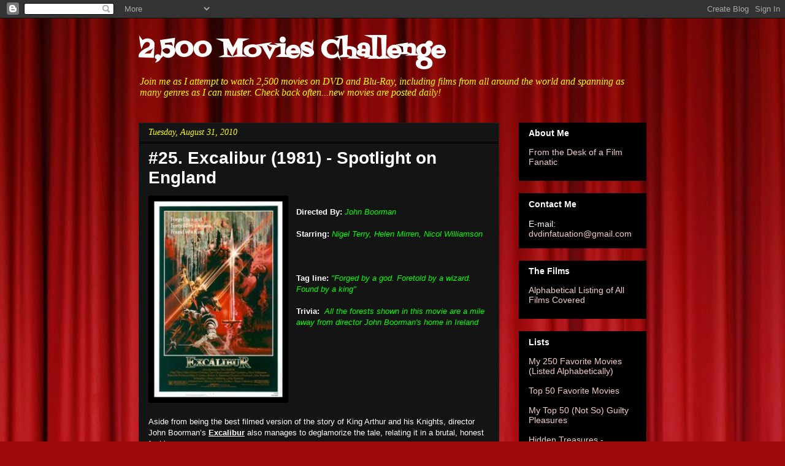

--- FILE ---
content_type: text/html; charset=utf-8
request_url: https://www.youtube-nocookie.com/embed/iSfh0pIAG38?controls=0
body_size: 46621
content:
<!DOCTYPE html><html lang="en" dir="ltr" data-cast-api-enabled="true"><head><meta name="viewport" content="width=device-width, initial-scale=1"><script nonce="zZYO7stXYUOoDaof9ABQMw">if ('undefined' == typeof Symbol || 'undefined' == typeof Symbol.iterator) {delete Array.prototype.entries;}</script><style name="www-roboto" nonce="iRd3le_PizDKNvDCcPrtrA">@font-face{font-family:'Roboto';font-style:normal;font-weight:400;font-stretch:100%;src:url(//fonts.gstatic.com/s/roboto/v48/KFO7CnqEu92Fr1ME7kSn66aGLdTylUAMa3GUBHMdazTgWw.woff2)format('woff2');unicode-range:U+0460-052F,U+1C80-1C8A,U+20B4,U+2DE0-2DFF,U+A640-A69F,U+FE2E-FE2F;}@font-face{font-family:'Roboto';font-style:normal;font-weight:400;font-stretch:100%;src:url(//fonts.gstatic.com/s/roboto/v48/KFO7CnqEu92Fr1ME7kSn66aGLdTylUAMa3iUBHMdazTgWw.woff2)format('woff2');unicode-range:U+0301,U+0400-045F,U+0490-0491,U+04B0-04B1,U+2116;}@font-face{font-family:'Roboto';font-style:normal;font-weight:400;font-stretch:100%;src:url(//fonts.gstatic.com/s/roboto/v48/KFO7CnqEu92Fr1ME7kSn66aGLdTylUAMa3CUBHMdazTgWw.woff2)format('woff2');unicode-range:U+1F00-1FFF;}@font-face{font-family:'Roboto';font-style:normal;font-weight:400;font-stretch:100%;src:url(//fonts.gstatic.com/s/roboto/v48/KFO7CnqEu92Fr1ME7kSn66aGLdTylUAMa3-UBHMdazTgWw.woff2)format('woff2');unicode-range:U+0370-0377,U+037A-037F,U+0384-038A,U+038C,U+038E-03A1,U+03A3-03FF;}@font-face{font-family:'Roboto';font-style:normal;font-weight:400;font-stretch:100%;src:url(//fonts.gstatic.com/s/roboto/v48/KFO7CnqEu92Fr1ME7kSn66aGLdTylUAMawCUBHMdazTgWw.woff2)format('woff2');unicode-range:U+0302-0303,U+0305,U+0307-0308,U+0310,U+0312,U+0315,U+031A,U+0326-0327,U+032C,U+032F-0330,U+0332-0333,U+0338,U+033A,U+0346,U+034D,U+0391-03A1,U+03A3-03A9,U+03B1-03C9,U+03D1,U+03D5-03D6,U+03F0-03F1,U+03F4-03F5,U+2016-2017,U+2034-2038,U+203C,U+2040,U+2043,U+2047,U+2050,U+2057,U+205F,U+2070-2071,U+2074-208E,U+2090-209C,U+20D0-20DC,U+20E1,U+20E5-20EF,U+2100-2112,U+2114-2115,U+2117-2121,U+2123-214F,U+2190,U+2192,U+2194-21AE,U+21B0-21E5,U+21F1-21F2,U+21F4-2211,U+2213-2214,U+2216-22FF,U+2308-230B,U+2310,U+2319,U+231C-2321,U+2336-237A,U+237C,U+2395,U+239B-23B7,U+23D0,U+23DC-23E1,U+2474-2475,U+25AF,U+25B3,U+25B7,U+25BD,U+25C1,U+25CA,U+25CC,U+25FB,U+266D-266F,U+27C0-27FF,U+2900-2AFF,U+2B0E-2B11,U+2B30-2B4C,U+2BFE,U+3030,U+FF5B,U+FF5D,U+1D400-1D7FF,U+1EE00-1EEFF;}@font-face{font-family:'Roboto';font-style:normal;font-weight:400;font-stretch:100%;src:url(//fonts.gstatic.com/s/roboto/v48/KFO7CnqEu92Fr1ME7kSn66aGLdTylUAMaxKUBHMdazTgWw.woff2)format('woff2');unicode-range:U+0001-000C,U+000E-001F,U+007F-009F,U+20DD-20E0,U+20E2-20E4,U+2150-218F,U+2190,U+2192,U+2194-2199,U+21AF,U+21E6-21F0,U+21F3,U+2218-2219,U+2299,U+22C4-22C6,U+2300-243F,U+2440-244A,U+2460-24FF,U+25A0-27BF,U+2800-28FF,U+2921-2922,U+2981,U+29BF,U+29EB,U+2B00-2BFF,U+4DC0-4DFF,U+FFF9-FFFB,U+10140-1018E,U+10190-1019C,U+101A0,U+101D0-101FD,U+102E0-102FB,U+10E60-10E7E,U+1D2C0-1D2D3,U+1D2E0-1D37F,U+1F000-1F0FF,U+1F100-1F1AD,U+1F1E6-1F1FF,U+1F30D-1F30F,U+1F315,U+1F31C,U+1F31E,U+1F320-1F32C,U+1F336,U+1F378,U+1F37D,U+1F382,U+1F393-1F39F,U+1F3A7-1F3A8,U+1F3AC-1F3AF,U+1F3C2,U+1F3C4-1F3C6,U+1F3CA-1F3CE,U+1F3D4-1F3E0,U+1F3ED,U+1F3F1-1F3F3,U+1F3F5-1F3F7,U+1F408,U+1F415,U+1F41F,U+1F426,U+1F43F,U+1F441-1F442,U+1F444,U+1F446-1F449,U+1F44C-1F44E,U+1F453,U+1F46A,U+1F47D,U+1F4A3,U+1F4B0,U+1F4B3,U+1F4B9,U+1F4BB,U+1F4BF,U+1F4C8-1F4CB,U+1F4D6,U+1F4DA,U+1F4DF,U+1F4E3-1F4E6,U+1F4EA-1F4ED,U+1F4F7,U+1F4F9-1F4FB,U+1F4FD-1F4FE,U+1F503,U+1F507-1F50B,U+1F50D,U+1F512-1F513,U+1F53E-1F54A,U+1F54F-1F5FA,U+1F610,U+1F650-1F67F,U+1F687,U+1F68D,U+1F691,U+1F694,U+1F698,U+1F6AD,U+1F6B2,U+1F6B9-1F6BA,U+1F6BC,U+1F6C6-1F6CF,U+1F6D3-1F6D7,U+1F6E0-1F6EA,U+1F6F0-1F6F3,U+1F6F7-1F6FC,U+1F700-1F7FF,U+1F800-1F80B,U+1F810-1F847,U+1F850-1F859,U+1F860-1F887,U+1F890-1F8AD,U+1F8B0-1F8BB,U+1F8C0-1F8C1,U+1F900-1F90B,U+1F93B,U+1F946,U+1F984,U+1F996,U+1F9E9,U+1FA00-1FA6F,U+1FA70-1FA7C,U+1FA80-1FA89,U+1FA8F-1FAC6,U+1FACE-1FADC,U+1FADF-1FAE9,U+1FAF0-1FAF8,U+1FB00-1FBFF;}@font-face{font-family:'Roboto';font-style:normal;font-weight:400;font-stretch:100%;src:url(//fonts.gstatic.com/s/roboto/v48/KFO7CnqEu92Fr1ME7kSn66aGLdTylUAMa3OUBHMdazTgWw.woff2)format('woff2');unicode-range:U+0102-0103,U+0110-0111,U+0128-0129,U+0168-0169,U+01A0-01A1,U+01AF-01B0,U+0300-0301,U+0303-0304,U+0308-0309,U+0323,U+0329,U+1EA0-1EF9,U+20AB;}@font-face{font-family:'Roboto';font-style:normal;font-weight:400;font-stretch:100%;src:url(//fonts.gstatic.com/s/roboto/v48/KFO7CnqEu92Fr1ME7kSn66aGLdTylUAMa3KUBHMdazTgWw.woff2)format('woff2');unicode-range:U+0100-02BA,U+02BD-02C5,U+02C7-02CC,U+02CE-02D7,U+02DD-02FF,U+0304,U+0308,U+0329,U+1D00-1DBF,U+1E00-1E9F,U+1EF2-1EFF,U+2020,U+20A0-20AB,U+20AD-20C0,U+2113,U+2C60-2C7F,U+A720-A7FF;}@font-face{font-family:'Roboto';font-style:normal;font-weight:400;font-stretch:100%;src:url(//fonts.gstatic.com/s/roboto/v48/KFO7CnqEu92Fr1ME7kSn66aGLdTylUAMa3yUBHMdazQ.woff2)format('woff2');unicode-range:U+0000-00FF,U+0131,U+0152-0153,U+02BB-02BC,U+02C6,U+02DA,U+02DC,U+0304,U+0308,U+0329,U+2000-206F,U+20AC,U+2122,U+2191,U+2193,U+2212,U+2215,U+FEFF,U+FFFD;}@font-face{font-family:'Roboto';font-style:normal;font-weight:500;font-stretch:100%;src:url(//fonts.gstatic.com/s/roboto/v48/KFO7CnqEu92Fr1ME7kSn66aGLdTylUAMa3GUBHMdazTgWw.woff2)format('woff2');unicode-range:U+0460-052F,U+1C80-1C8A,U+20B4,U+2DE0-2DFF,U+A640-A69F,U+FE2E-FE2F;}@font-face{font-family:'Roboto';font-style:normal;font-weight:500;font-stretch:100%;src:url(//fonts.gstatic.com/s/roboto/v48/KFO7CnqEu92Fr1ME7kSn66aGLdTylUAMa3iUBHMdazTgWw.woff2)format('woff2');unicode-range:U+0301,U+0400-045F,U+0490-0491,U+04B0-04B1,U+2116;}@font-face{font-family:'Roboto';font-style:normal;font-weight:500;font-stretch:100%;src:url(//fonts.gstatic.com/s/roboto/v48/KFO7CnqEu92Fr1ME7kSn66aGLdTylUAMa3CUBHMdazTgWw.woff2)format('woff2');unicode-range:U+1F00-1FFF;}@font-face{font-family:'Roboto';font-style:normal;font-weight:500;font-stretch:100%;src:url(//fonts.gstatic.com/s/roboto/v48/KFO7CnqEu92Fr1ME7kSn66aGLdTylUAMa3-UBHMdazTgWw.woff2)format('woff2');unicode-range:U+0370-0377,U+037A-037F,U+0384-038A,U+038C,U+038E-03A1,U+03A3-03FF;}@font-face{font-family:'Roboto';font-style:normal;font-weight:500;font-stretch:100%;src:url(//fonts.gstatic.com/s/roboto/v48/KFO7CnqEu92Fr1ME7kSn66aGLdTylUAMawCUBHMdazTgWw.woff2)format('woff2');unicode-range:U+0302-0303,U+0305,U+0307-0308,U+0310,U+0312,U+0315,U+031A,U+0326-0327,U+032C,U+032F-0330,U+0332-0333,U+0338,U+033A,U+0346,U+034D,U+0391-03A1,U+03A3-03A9,U+03B1-03C9,U+03D1,U+03D5-03D6,U+03F0-03F1,U+03F4-03F5,U+2016-2017,U+2034-2038,U+203C,U+2040,U+2043,U+2047,U+2050,U+2057,U+205F,U+2070-2071,U+2074-208E,U+2090-209C,U+20D0-20DC,U+20E1,U+20E5-20EF,U+2100-2112,U+2114-2115,U+2117-2121,U+2123-214F,U+2190,U+2192,U+2194-21AE,U+21B0-21E5,U+21F1-21F2,U+21F4-2211,U+2213-2214,U+2216-22FF,U+2308-230B,U+2310,U+2319,U+231C-2321,U+2336-237A,U+237C,U+2395,U+239B-23B7,U+23D0,U+23DC-23E1,U+2474-2475,U+25AF,U+25B3,U+25B7,U+25BD,U+25C1,U+25CA,U+25CC,U+25FB,U+266D-266F,U+27C0-27FF,U+2900-2AFF,U+2B0E-2B11,U+2B30-2B4C,U+2BFE,U+3030,U+FF5B,U+FF5D,U+1D400-1D7FF,U+1EE00-1EEFF;}@font-face{font-family:'Roboto';font-style:normal;font-weight:500;font-stretch:100%;src:url(//fonts.gstatic.com/s/roboto/v48/KFO7CnqEu92Fr1ME7kSn66aGLdTylUAMaxKUBHMdazTgWw.woff2)format('woff2');unicode-range:U+0001-000C,U+000E-001F,U+007F-009F,U+20DD-20E0,U+20E2-20E4,U+2150-218F,U+2190,U+2192,U+2194-2199,U+21AF,U+21E6-21F0,U+21F3,U+2218-2219,U+2299,U+22C4-22C6,U+2300-243F,U+2440-244A,U+2460-24FF,U+25A0-27BF,U+2800-28FF,U+2921-2922,U+2981,U+29BF,U+29EB,U+2B00-2BFF,U+4DC0-4DFF,U+FFF9-FFFB,U+10140-1018E,U+10190-1019C,U+101A0,U+101D0-101FD,U+102E0-102FB,U+10E60-10E7E,U+1D2C0-1D2D3,U+1D2E0-1D37F,U+1F000-1F0FF,U+1F100-1F1AD,U+1F1E6-1F1FF,U+1F30D-1F30F,U+1F315,U+1F31C,U+1F31E,U+1F320-1F32C,U+1F336,U+1F378,U+1F37D,U+1F382,U+1F393-1F39F,U+1F3A7-1F3A8,U+1F3AC-1F3AF,U+1F3C2,U+1F3C4-1F3C6,U+1F3CA-1F3CE,U+1F3D4-1F3E0,U+1F3ED,U+1F3F1-1F3F3,U+1F3F5-1F3F7,U+1F408,U+1F415,U+1F41F,U+1F426,U+1F43F,U+1F441-1F442,U+1F444,U+1F446-1F449,U+1F44C-1F44E,U+1F453,U+1F46A,U+1F47D,U+1F4A3,U+1F4B0,U+1F4B3,U+1F4B9,U+1F4BB,U+1F4BF,U+1F4C8-1F4CB,U+1F4D6,U+1F4DA,U+1F4DF,U+1F4E3-1F4E6,U+1F4EA-1F4ED,U+1F4F7,U+1F4F9-1F4FB,U+1F4FD-1F4FE,U+1F503,U+1F507-1F50B,U+1F50D,U+1F512-1F513,U+1F53E-1F54A,U+1F54F-1F5FA,U+1F610,U+1F650-1F67F,U+1F687,U+1F68D,U+1F691,U+1F694,U+1F698,U+1F6AD,U+1F6B2,U+1F6B9-1F6BA,U+1F6BC,U+1F6C6-1F6CF,U+1F6D3-1F6D7,U+1F6E0-1F6EA,U+1F6F0-1F6F3,U+1F6F7-1F6FC,U+1F700-1F7FF,U+1F800-1F80B,U+1F810-1F847,U+1F850-1F859,U+1F860-1F887,U+1F890-1F8AD,U+1F8B0-1F8BB,U+1F8C0-1F8C1,U+1F900-1F90B,U+1F93B,U+1F946,U+1F984,U+1F996,U+1F9E9,U+1FA00-1FA6F,U+1FA70-1FA7C,U+1FA80-1FA89,U+1FA8F-1FAC6,U+1FACE-1FADC,U+1FADF-1FAE9,U+1FAF0-1FAF8,U+1FB00-1FBFF;}@font-face{font-family:'Roboto';font-style:normal;font-weight:500;font-stretch:100%;src:url(//fonts.gstatic.com/s/roboto/v48/KFO7CnqEu92Fr1ME7kSn66aGLdTylUAMa3OUBHMdazTgWw.woff2)format('woff2');unicode-range:U+0102-0103,U+0110-0111,U+0128-0129,U+0168-0169,U+01A0-01A1,U+01AF-01B0,U+0300-0301,U+0303-0304,U+0308-0309,U+0323,U+0329,U+1EA0-1EF9,U+20AB;}@font-face{font-family:'Roboto';font-style:normal;font-weight:500;font-stretch:100%;src:url(//fonts.gstatic.com/s/roboto/v48/KFO7CnqEu92Fr1ME7kSn66aGLdTylUAMa3KUBHMdazTgWw.woff2)format('woff2');unicode-range:U+0100-02BA,U+02BD-02C5,U+02C7-02CC,U+02CE-02D7,U+02DD-02FF,U+0304,U+0308,U+0329,U+1D00-1DBF,U+1E00-1E9F,U+1EF2-1EFF,U+2020,U+20A0-20AB,U+20AD-20C0,U+2113,U+2C60-2C7F,U+A720-A7FF;}@font-face{font-family:'Roboto';font-style:normal;font-weight:500;font-stretch:100%;src:url(//fonts.gstatic.com/s/roboto/v48/KFO7CnqEu92Fr1ME7kSn66aGLdTylUAMa3yUBHMdazQ.woff2)format('woff2');unicode-range:U+0000-00FF,U+0131,U+0152-0153,U+02BB-02BC,U+02C6,U+02DA,U+02DC,U+0304,U+0308,U+0329,U+2000-206F,U+20AC,U+2122,U+2191,U+2193,U+2212,U+2215,U+FEFF,U+FFFD;}</style><script name="www-roboto" nonce="zZYO7stXYUOoDaof9ABQMw">if (document.fonts && document.fonts.load) {document.fonts.load("400 10pt Roboto", "E"); document.fonts.load("500 10pt Roboto", "E");}</script><link rel="stylesheet" href="/s/player/652bbb94/www-player.css" name="www-player" nonce="iRd3le_PizDKNvDCcPrtrA"><style nonce="iRd3le_PizDKNvDCcPrtrA">html {overflow: hidden;}body {font: 12px Roboto, Arial, sans-serif; background-color: #000; color: #fff; height: 100%; width: 100%; overflow: hidden; position: absolute; margin: 0; padding: 0;}#player {width: 100%; height: 100%;}h1 {text-align: center; color: #fff;}h3 {margin-top: 6px; margin-bottom: 3px;}.player-unavailable {position: absolute; top: 0; left: 0; right: 0; bottom: 0; padding: 25px; font-size: 13px; background: url(/img/meh7.png) 50% 65% no-repeat;}.player-unavailable .message {text-align: left; margin: 0 -5px 15px; padding: 0 5px 14px; border-bottom: 1px solid #888; font-size: 19px; font-weight: normal;}.player-unavailable a {color: #167ac6; text-decoration: none;}</style><script nonce="zZYO7stXYUOoDaof9ABQMw">var ytcsi={gt:function(n){n=(n||"")+"data_";return ytcsi[n]||(ytcsi[n]={tick:{},info:{},gel:{preLoggedGelInfos:[]}})},now:window.performance&&window.performance.timing&&window.performance.now&&window.performance.timing.navigationStart?function(){return window.performance.timing.navigationStart+window.performance.now()}:function(){return(new Date).getTime()},tick:function(l,t,n){var ticks=ytcsi.gt(n).tick;var v=t||ytcsi.now();if(ticks[l]){ticks["_"+l]=ticks["_"+l]||[ticks[l]];ticks["_"+l].push(v)}ticks[l]=
v},info:function(k,v,n){ytcsi.gt(n).info[k]=v},infoGel:function(p,n){ytcsi.gt(n).gel.preLoggedGelInfos.push(p)},setStart:function(t,n){ytcsi.tick("_start",t,n)}};
(function(w,d){function isGecko(){if(!w.navigator)return false;try{if(w.navigator.userAgentData&&w.navigator.userAgentData.brands&&w.navigator.userAgentData.brands.length){var brands=w.navigator.userAgentData.brands;var i=0;for(;i<brands.length;i++)if(brands[i]&&brands[i].brand==="Firefox")return true;return false}}catch(e){setTimeout(function(){throw e;})}if(!w.navigator.userAgent)return false;var ua=w.navigator.userAgent;return ua.indexOf("Gecko")>0&&ua.toLowerCase().indexOf("webkit")<0&&ua.indexOf("Edge")<
0&&ua.indexOf("Trident")<0&&ua.indexOf("MSIE")<0}ytcsi.setStart(w.performance?w.performance.timing.responseStart:null);var isPrerender=(d.visibilityState||d.webkitVisibilityState)=="prerender";var vName=!d.visibilityState&&d.webkitVisibilityState?"webkitvisibilitychange":"visibilitychange";if(isPrerender){var startTick=function(){ytcsi.setStart();d.removeEventListener(vName,startTick)};d.addEventListener(vName,startTick,false)}if(d.addEventListener)d.addEventListener(vName,function(){ytcsi.tick("vc")},
false);if(isGecko()){var isHidden=(d.visibilityState||d.webkitVisibilityState)=="hidden";if(isHidden)ytcsi.tick("vc")}var slt=function(el,t){setTimeout(function(){var n=ytcsi.now();el.loadTime=n;if(el.slt)el.slt()},t)};w.__ytRIL=function(el){if(!el.getAttribute("data-thumb"))if(w.requestAnimationFrame)w.requestAnimationFrame(function(){slt(el,0)});else slt(el,16)}})(window,document);
</script><script nonce="zZYO7stXYUOoDaof9ABQMw">var ytcfg={d:function(){return window.yt&&yt.config_||ytcfg.data_||(ytcfg.data_={})},get:function(k,o){return k in ytcfg.d()?ytcfg.d()[k]:o},set:function(){var a=arguments;if(a.length>1)ytcfg.d()[a[0]]=a[1];else{var k;for(k in a[0])ytcfg.d()[k]=a[0][k]}}};
ytcfg.set({"CLIENT_CANARY_STATE":"none","DEVICE":"cbr\u003dChrome\u0026cbrand\u003dapple\u0026cbrver\u003d131.0.0.0\u0026ceng\u003dWebKit\u0026cengver\u003d537.36\u0026cos\u003dMacintosh\u0026cosver\u003d10_15_7\u0026cplatform\u003dDESKTOP","EVENT_ID":"k4R-aeSoFbqm_bkPztLnqAQ","EXPERIMENT_FLAGS":{"ab_det_apb_b":true,"ab_det_apm":true,"ab_det_el_h":true,"ab_det_em_inj":true,"ab_l_sig_st":true,"ab_l_sig_st_e":true,"action_companion_center_align_description":true,"allow_skip_networkless":true,"always_send_and_write":true,"att_web_record_metrics":true,"attmusi":true,"c3_enable_button_impression_logging":true,"c3_watch_page_component":true,"cancel_pending_navs":true,"clean_up_manual_attribution_header":true,"config_age_report_killswitch":true,"cow_optimize_idom_compat":true,"csi_on_gel":true,"delhi_mweb_colorful_sd":true,"delhi_mweb_colorful_sd_v2":true,"deprecate_pair_servlet_enabled":true,"desktop_sparkles_light_cta_button":true,"disable_child_node_auto_formatted_strings":true,"disable_log_to_visitor_layer":true,"disable_pacf_logging_for_memory_limited_tv":true,"embeds_enable_eid_enforcement_for_youtube":true,"embeds_enable_info_panel_dismissal":true,"embeds_enable_pfp_always_unbranded":true,"embeds_muted_autoplay_sound_fix":true,"embeds_serve_es6_client":true,"embeds_web_nwl_disable_nocookie":true,"embeds_web_updated_shorts_definition_fix":true,"enable_active_view_display_ad_renderer_web_home":true,"enable_ad_disclosure_banner_a11y_fix":true,"enable_android_web_view_top_insets_bugfix":true,"enable_client_sli_logging":true,"enable_client_streamz_web":true,"enable_client_ve_spec":true,"enable_cloud_save_error_popup_after_retry":true,"enable_dai_sdf_h5_preroll":true,"enable_datasync_id_header_in_web_vss_pings":true,"enable_default_mono_cta_migration_web_client":true,"enable_docked_chat_messages":true,"enable_drop_shadow_experiment":true,"enable_embeds_new_caption_language_picker":true,"enable_entity_store_from_dependency_injection":true,"enable_inline_muted_playback_on_web_search":true,"enable_inline_muted_playback_on_web_search_for_vdc":true,"enable_inline_muted_playback_on_web_search_for_vdcb":true,"enable_is_mini_app_page_active_bugfix":true,"enable_logging_first_user_action_after_game_ready":true,"enable_ltc_param_fetch_from_innertube":true,"enable_masthead_mweb_padding_fix":true,"enable_menu_renderer_button_in_mweb_hclr":true,"enable_mini_app_command_handler_mweb_fix":true,"enable_mini_guide_downloads_item":true,"enable_mixed_direction_formatted_strings":true,"enable_mweb_new_caption_language_picker":true,"enable_names_handles_account_switcher":true,"enable_network_request_logging_on_game_events":true,"enable_new_paid_product_placement":true,"enable_open_in_new_tab_icon_for_short_dr_for_desktop_search":true,"enable_open_yt_content":true,"enable_origin_query_parameter_bugfix":true,"enable_pause_ads_on_ytv_html5":true,"enable_payments_purchase_manager":true,"enable_pdp_icon_prefetch":true,"enable_pl_r_si_fa":true,"enable_place_pivot_url":true,"enable_pv_screen_modern_text":true,"enable_removing_navbar_title_on_hashtag_page_mweb":true,"enable_rta_manager":true,"enable_sdf_companion_h5":true,"enable_sdf_dai_h5_midroll":true,"enable_sdf_h5_endemic_mid_post_roll":true,"enable_sdf_on_h5_unplugged_vod_midroll":true,"enable_sdf_shorts_player_bytes_h5":true,"enable_sending_unwrapped_game_audio_as_serialized_metadata":true,"enable_sfv_effect_pivot_url":true,"enable_shorts_new_carousel":true,"enable_skip_ad_guidance_prompt":true,"enable_skippable_ads_for_unplugged_ad_pod":true,"enable_smearing_expansion_dai":true,"enable_time_out_messages":true,"enable_timeline_view_modern_transcript_fe":true,"enable_video_display_compact_button_group_for_desktop_search":true,"enable_web_delhi_icons":true,"enable_web_home_top_landscape_image_layout_level_click":true,"enable_web_tiered_gel":true,"enable_window_constrained_buy_flow_dialog":true,"enable_wiz_queue_effect_and_on_init_initial_runs":true,"enable_ypc_spinners":true,"enable_yt_ata_iframe_authuser":true,"export_networkless_options":true,"export_player_version_to_ytconfig":true,"fill_single_video_with_notify_to_lasr":true,"fix_ad_miniplayer_controls_rendering":true,"fix_ads_tracking_for_swf_config_deprecation_mweb":true,"h5_companion_enable_adcpn_macro_substitution_for_click_pings":true,"h5_inplayer_enable_adcpn_macro_substitution_for_click_pings":true,"h5_reset_cache_and_filter_before_update_masthead":true,"hide_channel_creation_title_for_mweb":true,"high_ccv_client_side_caching_h5":true,"html5_log_trigger_events_with_debug_data":true,"html5_ssdai_enable_media_end_cue_range":true,"idb_immediate_commit":true,"il_attach_cache_limit":true,"il_use_view_model_logging_context":true,"is_browser_support_for_webcam_streaming":true,"json_condensed_response":true,"kev_adb_pg":true,"kevlar_gel_error_routing":true,"kevlar_watch_cinematics":true,"live_chat_enable_controller_extraction":true,"live_chat_enable_rta_manager":true,"log_click_with_layer_from_element_in_command_handler":true,"mdx_enable_privacy_disclosure_ui":true,"mdx_load_cast_api_bootstrap_script":true,"medium_progress_bar_modification":true,"migrate_remaining_web_ad_badges_to_innertube":true,"mobile_account_menu_refresh":true,"mweb_account_linking_noapp":true,"mweb_allow_modern_search_suggest_behavior":true,"mweb_animated_actions":true,"mweb_app_upsell_button_direct_to_app":true,"mweb_c3_enable_adaptive_signals":true,"mweb_c3_library_page_enable_recent_shelf":true,"mweb_c3_remove_web_navigation_endpoint_data":true,"mweb_c3_use_canonical_from_player_response":true,"mweb_cinematic_watch":true,"mweb_command_handler":true,"mweb_delay_watch_initial_data":true,"mweb_disable_searchbar_scroll":true,"mweb_enable_browse_chunks":true,"mweb_enable_fine_scrubbing_for_recs":true,"mweb_enable_imp_portal":true,"mweb_enable_keto_batch_player_fullscreen":true,"mweb_enable_keto_batch_player_progress_bar":true,"mweb_enable_keto_batch_player_tooltips":true,"mweb_enable_lockup_view_model_for_ucp":true,"mweb_enable_mix_panel_title_metadata":true,"mweb_enable_more_drawer":true,"mweb_enable_optional_fullscreen_landscape_locking":true,"mweb_enable_overlay_touch_manager":true,"mweb_enable_premium_carve_out_fix":true,"mweb_enable_refresh_detection":true,"mweb_enable_search_imp":true,"mweb_enable_shorts_video_preload":true,"mweb_enable_skippables_on_jio_phone":true,"mweb_enable_two_line_title_on_shorts":true,"mweb_enable_varispeed_controller":true,"mweb_enable_watch_feed_infinite_scroll":true,"mweb_enable_wrapped_unplugged_pause_membership_dialog_renderer":true,"mweb_fix_monitor_visibility_after_render":true,"mweb_force_ios_fallback_to_native_control":true,"mweb_fp_auto_fullscreen":true,"mweb_fullscreen_controls":true,"mweb_fullscreen_controls_action_buttons":true,"mweb_fullscreen_watch_system":true,"mweb_home_reactive_shorts":true,"mweb_innertube_search_command":true,"mweb_kaios_enable_autoplay_switch_view_model":true,"mweb_lang_in_html":true,"mweb_like_button_synced_with_entities":true,"mweb_logo_use_home_page_ve":true,"mweb_native_control_in_faux_fullscreen_shared":true,"mweb_player_control_on_hover":true,"mweb_player_delhi_dtts":true,"mweb_player_settings_use_bottom_sheet":true,"mweb_player_show_previous_next_buttons_in_playlist":true,"mweb_player_skip_no_op_state_changes":true,"mweb_player_user_select_none":true,"mweb_playlist_engagement_panel":true,"mweb_progress_bar_seek_on_mouse_click":true,"mweb_pull_2_full":true,"mweb_pull_2_full_enable_touch_handlers":true,"mweb_schedule_warm_watch_response":true,"mweb_searchbox_legacy_navigation":true,"mweb_see_fewer_shorts":true,"mweb_shorts_comments_panel_id_change":true,"mweb_shorts_early_continuation":true,"mweb_show_ios_smart_banner":true,"mweb_show_sign_in_button_from_header":true,"mweb_use_server_url_on_startup":true,"mweb_watch_captions_enable_auto_translate":true,"mweb_watch_captions_set_default_size":true,"mweb_watch_stop_scheduler_on_player_response":true,"mweb_watchfeed_big_thumbnails":true,"mweb_yt_searchbox":true,"networkless_logging":true,"no_client_ve_attach_unless_shown":true,"pageid_as_header_web":true,"playback_settings_use_switch_menu":true,"player_controls_autonav_fix":true,"player_controls_skip_double_signal_update":true,"polymer_bad_build_labels":true,"polymer_verifiy_app_state":true,"qoe_send_and_write":true,"remove_chevron_from_ad_disclosure_banner_h5":true,"remove_masthead_channel_banner_on_refresh":true,"remove_slot_id_exited_trigger_for_dai_in_player_slot_expire":true,"replace_client_url_parsing_with_server_signal":true,"service_worker_enabled":true,"service_worker_push_enabled":true,"service_worker_push_home_page_prompt":true,"service_worker_push_watch_page_prompt":true,"shell_load_gcf":true,"shorten_initial_gel_batch_timeout":true,"should_use_yt_voice_endpoint_in_kaios":true,"smarter_ve_dedupping":true,"speedmaster_no_seek":true,"stop_handling_click_for_non_rendering_overlay_layout":true,"suppress_error_204_logging":true,"synced_panel_scrolling_controller":true,"use_event_time_ms_header":true,"use_fifo_for_networkless":true,"use_request_time_ms_header":true,"use_session_based_sampling":true,"use_thumbnail_overlay_time_status_renderer_for_live_badge":true,"vss_final_ping_send_and_write":true,"vss_playback_use_send_and_write":true,"web_adaptive_repeat_ase":true,"web_always_load_chat_support":true,"web_api_url":true,"web_attributed_string_deep_equal_bugfix":true,"web_autonav_allow_off_by_default":true,"web_button_vm_refactor_disabled":true,"web_c3_log_app_init_finish":true,"web_component_wrapper_track_owner":true,"web_csi_action_sampling_enabled":true,"web_dedupe_ve_grafting":true,"web_disable_backdrop_filter":true,"web_enable_ab_rsp_cl":true,"web_enable_course_icon_update":true,"web_enable_error_204":true,"web_gcf_hashes_innertube":true,"web_gel_timeout_cap":true,"web_parent_target_for_sheets":true,"web_persist_server_autonav_state_on_client":true,"web_playback_associated_log_ctt":true,"web_playback_associated_ve":true,"web_prefetch_preload_video":true,"web_progress_bar_draggable":true,"web_shorts_just_watched_on_channel_and_pivot_study":true,"web_shorts_just_watched_overlay":true,"web_shorts_wn_shelf_header_tuning":true,"web_update_panel_visibility_logging_fix":true,"web_watch_controls_state_signals":true,"web_wiz_attributed_string":true,"webfe_mweb_watch_microdata":true,"webfe_watch_shorts_canonical_url_fix":true,"webpo_exit_on_net_err":true,"wiz_diff_overwritable":true,"wiz_stamper_new_context_api":true,"woffle_used_state_report":true,"wpo_gel_strz":true,"H5_async_logging_delay_ms":30000.0,"attention_logging_scroll_throttle":500.0,"autoplay_pause_by_lact_sampling_fraction":0.0,"cinematic_watch_effect_opacity":0.4,"log_window_onerror_fraction":0.1,"speedmaster_playback_rate":2.0,"tv_pacf_logging_sample_rate":0.01,"web_attention_logging_scroll_throttle":500.0,"web_load_prediction_threshold":0.1,"web_navigation_prediction_threshold":0.1,"web_pbj_log_warning_rate":0.0,"web_system_health_fraction":0.01,"ytidb_transaction_ended_event_rate_limit":0.02,"active_time_update_interval_ms":10000,"att_init_delay":500,"autoplay_pause_by_lact_sec":0,"botguard_async_snapshot_timeout_ms":3000,"check_navigator_accuracy_timeout_ms":0,"cinematic_watch_css_filter_blur_strength":40,"cinematic_watch_fade_out_duration":500,"close_webview_delay_ms":100,"cloud_save_game_data_rate_limit_ms":3000,"compression_disable_point":10,"custom_active_view_tos_timeout_ms":3600000,"embeds_widget_poll_interval_ms":0,"gel_min_batch_size":3,"gel_queue_timeout_max_ms":60000,"get_async_timeout_ms":60000,"hide_cta_for_home_web_video_ads_animate_in_time":2,"html5_byterate_soft_cap":0,"initial_gel_batch_timeout":2000,"max_body_size_to_compress":500000,"max_prefetch_window_sec_for_livestream_optimization":10,"min_prefetch_offset_sec_for_livestream_optimization":20,"mini_app_container_iframe_src_update_delay_ms":0,"multiple_preview_news_duration_time":11000,"mweb_c3_toast_duration_ms":5000,"mweb_deep_link_fallback_timeout_ms":10000,"mweb_delay_response_received_actions":100,"mweb_fp_dpad_rate_limit_ms":0,"mweb_fp_dpad_watch_title_clamp_lines":0,"mweb_history_manager_cache_size":100,"mweb_ios_fullscreen_playback_transition_delay_ms":500,"mweb_ios_fullscreen_system_pause_epilson_ms":0,"mweb_override_response_store_expiration_ms":0,"mweb_shorts_early_continuation_trigger_threshold":4,"mweb_w2w_max_age_seconds":0,"mweb_watch_captions_default_size":2,"neon_dark_launch_gradient_count":0,"network_polling_interval":30000,"play_click_interval_ms":30000,"play_ping_interval_ms":10000,"prefetch_comments_ms_after_video":0,"send_config_hash_timer":0,"service_worker_push_logged_out_prompt_watches":-1,"service_worker_push_prompt_cap":-1,"service_worker_push_prompt_delay_microseconds":3888000000000,"slow_compressions_before_abandon_count":4,"speedmaster_cancellation_movement_dp":10,"speedmaster_touch_activation_ms":500,"web_attention_logging_throttle":500,"web_foreground_heartbeat_interval_ms":28000,"web_gel_debounce_ms":10000,"web_logging_max_batch":100,"web_max_tracing_events":50,"web_tracing_session_replay":0,"wil_icon_max_concurrent_fetches":9999,"ytidb_remake_db_retries":3,"ytidb_reopen_db_retries":3,"WebClientReleaseProcessCritical__youtube_embeds_client_version_override":"","WebClientReleaseProcessCritical__youtube_embeds_web_client_version_override":"","WebClientReleaseProcessCritical__youtube_mweb_client_version_override":"","debug_forced_internalcountrycode":"","embeds_web_synth_ch_headers_banned_urls_regex":"","enable_web_media_service":"DISABLED","il_payload_scraping":"","live_chat_unicode_emoji_json_url":"https://www.gstatic.com/youtube/img/emojis/emojis-svg-9.json","mweb_deep_link_feature_tag_suffix":"11268432","mweb_enable_shorts_innertube_player_prefetch_trigger":"NONE","mweb_fp_dpad":"home,search,browse,channel,create_channel,experiments,settings,trending,oops,404,paid_memberships,sponsorship,premium,shorts","mweb_fp_dpad_linear_navigation":"","mweb_fp_dpad_linear_navigation_visitor":"","mweb_fp_dpad_visitor":"","mweb_preload_video_by_player_vars":"","place_pivot_triggering_container_alternate":"","place_pivot_triggering_counterfactual_container_alternate":"","service_worker_push_force_notification_prompt_tag":"1","service_worker_scope":"/","suggest_exp_str":"","web_client_version_override":"","kevlar_command_handler_command_banlist":[],"mini_app_ids_without_game_ready":["UgkxHHtsak1SC8mRGHMZewc4HzeAY3yhPPmJ","Ugkx7OgzFqE6z_5Mtf4YsotGfQNII1DF_RBm"],"web_op_signal_type_banlist":[],"web_tracing_enabled_spans":["event","command"]},"GAPI_HINT_PARAMS":"m;/_/scs/abc-static/_/js/k\u003dgapi.gapi.en.FZb77tO2YW4.O/d\u003d1/rs\u003dAHpOoo8lqavmo6ayfVxZovyDiP6g3TOVSQ/m\u003d__features__","GAPI_HOST":"https://apis.google.com","GAPI_LOCALE":"en_US","GL":"US","HL":"en","HTML_DIR":"ltr","HTML_LANG":"en","INNERTUBE_API_KEY":"AIzaSyAO_FJ2SlqU8Q4STEHLGCilw_Y9_11qcW8","INNERTUBE_API_VERSION":"v1","INNERTUBE_CLIENT_NAME":"WEB_EMBEDDED_PLAYER","INNERTUBE_CLIENT_VERSION":"1.20260130.01.00","INNERTUBE_CONTEXT":{"client":{"hl":"en","gl":"US","remoteHost":"3.15.8.149","deviceMake":"Apple","deviceModel":"","visitorData":"[base64]%3D%3D","userAgent":"Mozilla/5.0 (Macintosh; Intel Mac OS X 10_15_7) AppleWebKit/537.36 (KHTML, like Gecko) Chrome/131.0.0.0 Safari/537.36; ClaudeBot/1.0; +claudebot@anthropic.com),gzip(gfe)","clientName":"WEB_EMBEDDED_PLAYER","clientVersion":"1.20260130.01.00","osName":"Macintosh","osVersion":"10_15_7","originalUrl":"https://www.youtube-nocookie.com/embed/iSfh0pIAG38?controls\u003d0","platform":"DESKTOP","clientFormFactor":"UNKNOWN_FORM_FACTOR","configInfo":{"appInstallData":"[base64]"},"browserName":"Chrome","browserVersion":"131.0.0.0","acceptHeader":"text/html,application/xhtml+xml,application/xml;q\u003d0.9,image/webp,image/apng,*/*;q\u003d0.8,application/signed-exchange;v\u003db3;q\u003d0.9","deviceExperimentId":"ChxOell3TVRZMU9EazROemszTlRNeU5EWTVOQT09EJOJ-ssGGJOJ-ssG","rolloutToken":"CL6ByMuVjPSpPhDVysWT7LaSAxjVysWT7LaSAw%3D%3D"},"user":{"lockedSafetyMode":false},"request":{"useSsl":true},"clickTracking":{"clickTrackingParams":"IhMIpL7Fk+y2kgMVOlM/AR1O6RlF"},"thirdParty":{"embeddedPlayerContext":{"embeddedPlayerEncryptedContext":"AD5ZzFS-4Hk_MjGpszTA5k9ec-GQHfYnyHJvSdaQI2mIW28BPaqL-uskwc-ChPFhp1WTv2u4egLf4E6MisOe0bH_FtaxkG1ztaUSiXrNDZ--5WFU4ghrzlnaVZGlNvnyFDDfYuIW5jLT6wy6TZvukgUsdvbsmI4b_2QuHv4NZUuzlCRx02g","ancestorOriginsSupported":false}}},"INNERTUBE_CONTEXT_CLIENT_NAME":56,"INNERTUBE_CONTEXT_CLIENT_VERSION":"1.20260130.01.00","INNERTUBE_CONTEXT_GL":"US","INNERTUBE_CONTEXT_HL":"en","LATEST_ECATCHER_SERVICE_TRACKING_PARAMS":{"client.name":"WEB_EMBEDDED_PLAYER","client.jsfeat":"2021"},"LOGGED_IN":false,"PAGE_BUILD_LABEL":"youtube.embeds.web_20260130_01_RC00","PAGE_CL":863108022,"SERVER_NAME":"WebFE","VISITOR_DATA":"[base64]%3D%3D","WEB_PLAYER_CONTEXT_CONFIGS":{"WEB_PLAYER_CONTEXT_CONFIG_ID_EMBEDDED_PLAYER":{"rootElementId":"movie_player","jsUrl":"/s/player/652bbb94/player_ias.vflset/en_US/base.js","cssUrl":"/s/player/652bbb94/www-player.css","contextId":"WEB_PLAYER_CONTEXT_CONFIG_ID_EMBEDDED_PLAYER","eventLabel":"embedded","contentRegion":"US","hl":"en_US","hostLanguage":"en","innertubeApiKey":"AIzaSyAO_FJ2SlqU8Q4STEHLGCilw_Y9_11qcW8","innertubeApiVersion":"v1","innertubeContextClientVersion":"1.20260130.01.00","controlsType":0,"device":{"brand":"apple","model":"","browser":"Chrome","browserVersion":"131.0.0.0","os":"Macintosh","osVersion":"10_15_7","platform":"DESKTOP","interfaceName":"WEB_EMBEDDED_PLAYER","interfaceVersion":"1.20260130.01.00"},"serializedExperimentIds":"24004644,51010235,51063643,51098299,51204329,51222973,51340662,51349914,51353393,51366423,51389629,51404808,51489567,51490331,51500051,51505436,51530495,51534669,51560386,51565115,51566373,51566864,51578633,51583568,51583821,51585555,51586118,51605258,51605395,51609829,51611457,51615067,51620867,51621065,51622845,51624036,51631301,51637029,51638932,51648336,51672162,51681662,51683502,51684301,51684307,51692010,51693510,51693994,51696107,51696619,51700777,51705183,51713237,51717747,51719097,51719111,51719411,51719628,51729218,51731000,51732102,51735450,51737134,51737356,51737660,51740811,51742377,51742828,51742878,51744562,51749572,51751855,51751895,51752092,51752633,51762120,51763569","serializedExperimentFlags":"H5_async_logging_delay_ms\u003d30000.0\u0026PlayerWeb__h5_enable_advisory_rating_restrictions\u003dtrue\u0026a11y_h5_associate_survey_question\u003dtrue\u0026ab_det_apb_b\u003dtrue\u0026ab_det_apm\u003dtrue\u0026ab_det_el_h\u003dtrue\u0026ab_det_em_inj\u003dtrue\u0026ab_l_sig_st\u003dtrue\u0026ab_l_sig_st_e\u003dtrue\u0026action_companion_center_align_description\u003dtrue\u0026ad_pod_disable_companion_persist_ads_quality\u003dtrue\u0026add_stmp_logs_for_voice_boost\u003dtrue\u0026allow_autohide_on_paused_videos\u003dtrue\u0026allow_drm_override\u003dtrue\u0026allow_live_autoplay\u003dtrue\u0026allow_poltergust_autoplay\u003dtrue\u0026allow_skip_networkless\u003dtrue\u0026allow_vp9_1080p_mq_enc\u003dtrue\u0026always_cache_redirect_endpoint\u003dtrue\u0026always_send_and_write\u003dtrue\u0026annotation_module_vast_cards_load_logging_fraction\u003d0.0\u0026assign_drm_family_by_format\u003dtrue\u0026att_web_record_metrics\u003dtrue\u0026attention_logging_scroll_throttle\u003d500.0\u0026attmusi\u003dtrue\u0026autoplay_time\u003d10000\u0026autoplay_time_for_fullscreen\u003d-1\u0026autoplay_time_for_music_content\u003d-1\u0026bg_vm_reinit_threshold\u003d7200000\u0026block_tvhtml5_simply_embedded\u003dtrue\u0026blocked_packages_for_sps\u003d[]\u0026botguard_async_snapshot_timeout_ms\u003d3000\u0026captions_url_add_ei\u003dtrue\u0026check_navigator_accuracy_timeout_ms\u003d0\u0026clean_up_manual_attribution_header\u003dtrue\u0026compression_disable_point\u003d10\u0026cow_optimize_idom_compat\u003dtrue\u0026csi_on_gel\u003dtrue\u0026custom_active_view_tos_timeout_ms\u003d3600000\u0026dash_manifest_version\u003d5\u0026debug_bandaid_hostname\u003d\u0026debug_bandaid_port\u003d0\u0026debug_sherlog_username\u003d\u0026delhi_fast_follow_autonav_toggle\u003dtrue\u0026delhi_modern_player_default_thumbnail_percentage\u003d0.0\u0026delhi_modern_player_faster_autohide_delay_ms\u003d2000\u0026delhi_modern_player_pause_thumbnail_percentage\u003d0.6\u0026delhi_modern_web_player_blending_mode\u003d\u0026delhi_modern_web_player_disable_frosted_glass\u003dtrue\u0026delhi_modern_web_player_horizontal_volume_controls\u003dtrue\u0026delhi_modern_web_player_lhs_volume_controls\u003dtrue\u0026delhi_modern_web_player_responsive_compact_controls_threshold\u003d0\u0026deprecate_22\u003dtrue\u0026deprecate_delay_ping\u003dtrue\u0026deprecate_pair_servlet_enabled\u003dtrue\u0026desktop_sparkles_light_cta_button\u003dtrue\u0026disable_av1_setting\u003dtrue\u0026disable_branding_context\u003dtrue\u0026disable_channel_id_check_for_suspended_channels\u003dtrue\u0026disable_child_node_auto_formatted_strings\u003dtrue\u0026disable_lifa_for_supex_users\u003dtrue\u0026disable_log_to_visitor_layer\u003dtrue\u0026disable_mdx_connection_in_mdx_module_for_music_web\u003dtrue\u0026disable_pacf_logging_for_memory_limited_tv\u003dtrue\u0026disable_reduced_fullscreen_autoplay_countdown_for_minors\u003dtrue\u0026disable_reel_item_watch_format_filtering\u003dtrue\u0026disable_threegpp_progressive_formats\u003dtrue\u0026disable_touch_events_on_skip_button\u003dtrue\u0026edge_encryption_fill_primary_key_version\u003dtrue\u0026embeds_enable_info_panel_dismissal\u003dtrue\u0026embeds_enable_move_set_center_crop_to_public\u003dtrue\u0026embeds_enable_per_video_embed_config\u003dtrue\u0026embeds_enable_pfp_always_unbranded\u003dtrue\u0026embeds_web_lite_mode\u003d1\u0026embeds_web_nwl_disable_nocookie\u003dtrue\u0026embeds_web_synth_ch_headers_banned_urls_regex\u003d\u0026enable_active_view_display_ad_renderer_web_home\u003dtrue\u0026enable_active_view_lr_shorts_video\u003dtrue\u0026enable_active_view_web_shorts_video\u003dtrue\u0026enable_ad_cpn_macro_substitution_for_click_pings\u003dtrue\u0026enable_ad_disclosure_banner_a11y_fix\u003dtrue\u0026enable_antiscraping_web_player_expired\u003dtrue\u0026enable_app_promo_endcap_eml_on_tablet\u003dtrue\u0026enable_batched_cross_device_pings_in_gel_fanout\u003dtrue\u0026enable_cast_for_web_unplugged\u003dtrue\u0026enable_cast_on_music_web\u003dtrue\u0026enable_cipher_for_manifest_urls\u003dtrue\u0026enable_cleanup_masthead_autoplay_hack_fix\u003dtrue\u0026enable_client_page_id_header_for_first_party_pings\u003dtrue\u0026enable_client_sli_logging\u003dtrue\u0026enable_client_ve_spec\u003dtrue\u0026enable_cta_banner_on_unplugged_lr\u003dtrue\u0026enable_custom_playhead_parsing\u003dtrue\u0026enable_dai_sdf_h5_preroll\u003dtrue\u0026enable_datasync_id_header_in_web_vss_pings\u003dtrue\u0026enable_default_mono_cta_migration_web_client\u003dtrue\u0026enable_dsa_ad_badge_for_action_endcap_on_android\u003dtrue\u0026enable_dsa_ad_badge_for_action_endcap_on_ios\u003dtrue\u0026enable_entity_store_from_dependency_injection\u003dtrue\u0026enable_error_corrections_infocard_web_client\u003dtrue\u0026enable_error_corrections_infocards_icon_web\u003dtrue\u0026enable_inline_muted_playback_on_web_search\u003dtrue\u0026enable_inline_muted_playback_on_web_search_for_vdc\u003dtrue\u0026enable_inline_muted_playback_on_web_search_for_vdcb\u003dtrue\u0026enable_kabuki_comments_on_shorts\u003ddisabled\u0026enable_ltc_param_fetch_from_innertube\u003dtrue\u0026enable_mixed_direction_formatted_strings\u003dtrue\u0026enable_modern_skip_button_on_web\u003dtrue\u0026enable_new_paid_product_placement\u003dtrue\u0026enable_open_in_new_tab_icon_for_short_dr_for_desktop_search\u003dtrue\u0026enable_out_of_stock_text_all_surfaces\u003dtrue\u0026enable_paid_content_overlay_bugfix\u003dtrue\u0026enable_pause_ads_on_ytv_html5\u003dtrue\u0026enable_pl_r_si_fa\u003dtrue\u0026enable_policy_based_hqa_filter_in_watch_server\u003dtrue\u0026enable_progres_commands_lr_feeds\u003dtrue\u0026enable_progress_commands_lr_shorts\u003dtrue\u0026enable_publishing_region_param_in_sus\u003dtrue\u0026enable_pv_screen_modern_text\u003dtrue\u0026enable_rpr_token_on_ltl_lookup\u003dtrue\u0026enable_sdf_companion_h5\u003dtrue\u0026enable_sdf_dai_h5_midroll\u003dtrue\u0026enable_sdf_h5_endemic_mid_post_roll\u003dtrue\u0026enable_sdf_on_h5_unplugged_vod_midroll\u003dtrue\u0026enable_sdf_shorts_player_bytes_h5\u003dtrue\u0026enable_server_driven_abr\u003dtrue\u0026enable_server_driven_abr_for_backgroundable\u003dtrue\u0026enable_server_driven_abr_url_generation\u003dtrue\u0026enable_server_driven_readahead\u003dtrue\u0026enable_skip_ad_guidance_prompt\u003dtrue\u0026enable_skip_to_next_messaging\u003dtrue\u0026enable_skippable_ads_for_unplugged_ad_pod\u003dtrue\u0026enable_smart_skip_player_controls_shown_on_web\u003dtrue\u0026enable_smart_skip_player_controls_shown_on_web_increased_triggering_sensitivity\u003dtrue\u0026enable_smart_skip_speedmaster_on_web\u003dtrue\u0026enable_smearing_expansion_dai\u003dtrue\u0026enable_split_screen_ad_baseline_experience_endemic_live_h5\u003dtrue\u0026enable_to_call_playready_backend_directly\u003dtrue\u0026enable_unified_action_endcap_on_web\u003dtrue\u0026enable_video_display_compact_button_group_for_desktop_search\u003dtrue\u0026enable_voice_boost_feature\u003dtrue\u0026enable_vp9_appletv5_on_server\u003dtrue\u0026enable_watch_server_rejected_formats_logging\u003dtrue\u0026enable_web_delhi_icons\u003dtrue\u0026enable_web_home_top_landscape_image_layout_level_click\u003dtrue\u0026enable_web_media_session_metadata_fix\u003dtrue\u0026enable_web_premium_varispeed_upsell\u003dtrue\u0026enable_web_tiered_gel\u003dtrue\u0026enable_wiz_queue_effect_and_on_init_initial_runs\u003dtrue\u0026enable_yt_ata_iframe_authuser\u003dtrue\u0026enable_ytv_csdai_vp9\u003dtrue\u0026export_networkless_options\u003dtrue\u0026export_player_version_to_ytconfig\u003dtrue\u0026fill_live_request_config_in_ustreamer_config\u003dtrue\u0026fill_single_video_with_notify_to_lasr\u003dtrue\u0026filter_vb_without_non_vb_equivalents\u003dtrue\u0026filter_vp9_for_live_dai\u003dtrue\u0026fix_ad_miniplayer_controls_rendering\u003dtrue\u0026fix_ads_tracking_for_swf_config_deprecation_mweb\u003dtrue\u0026fix_h5_toggle_button_a11y\u003dtrue\u0026fix_survey_color_contrast_on_destop\u003dtrue\u0026fix_toggle_button_role_for_ad_components\u003dtrue\u0026fresca_polling_delay_override\u003d0\u0026gab_return_sabr_ssdai_config\u003dtrue\u0026gel_min_batch_size\u003d3\u0026gel_queue_timeout_max_ms\u003d60000\u0026gvi_channel_client_screen\u003dtrue\u0026h5_companion_enable_adcpn_macro_substitution_for_click_pings\u003dtrue\u0026h5_enable_ad_mbs\u003dtrue\u0026h5_inplayer_enable_adcpn_macro_substitution_for_click_pings\u003dtrue\u0026h5_reset_cache_and_filter_before_update_masthead\u003dtrue\u0026heatseeker_decoration_threshold\u003d0.0\u0026hfr_dropped_framerate_fallback_threshold\u003d0\u0026hide_cta_for_home_web_video_ads_animate_in_time\u003d2\u0026high_ccv_client_side_caching_h5\u003dtrue\u0026hls_use_new_codecs_string_api\u003dtrue\u0026html5_ad_timeout_ms\u003d0\u0026html5_adaptation_step_count\u003d0\u0026html5_ads_preroll_lock_timeout_delay_ms\u003d15000\u0026html5_allow_multiview_tile_preload\u003dtrue\u0026html5_allow_video_keyframe_without_audio\u003dtrue\u0026html5_apply_min_failures\u003dtrue\u0026html5_apply_start_time_within_ads_for_ssdai_transitions\u003dtrue\u0026html5_atr_disable_force_fallback\u003dtrue\u0026html5_att_playback_timeout_ms\u003d30000\u0026html5_attach_num_random_bytes_to_bandaid\u003d0\u0026html5_attach_po_token_to_bandaid\u003dtrue\u0026html5_autonav_cap_idle_secs\u003d0\u0026html5_autonav_quality_cap\u003d720\u0026html5_autoplay_default_quality_cap\u003d0\u0026html5_auxiliary_estimate_weight\u003d0.0\u0026html5_av1_ordinal_cap\u003d0\u0026html5_bandaid_attach_content_po_token\u003dtrue\u0026html5_block_pip_safari_delay\u003d0\u0026html5_bypass_contention_secs\u003d0.0\u0026html5_byterate_soft_cap\u003d0\u0026html5_check_for_idle_network_interval_ms\u003d-1\u0026html5_chipset_soft_cap\u003d8192\u0026html5_consume_all_buffered_bytes_one_poll\u003dtrue\u0026html5_continuous_goodput_probe_interval_ms\u003d0\u0026html5_d6de4_cloud_project_number\u003d868618676952\u0026html5_d6de4_defer_timeout_ms\u003d0\u0026html5_debug_data_log_probability\u003d0.0\u0026html5_decode_to_texture_cap\u003dtrue\u0026html5_default_ad_gain\u003d0.5\u0026html5_default_av1_threshold\u003d0\u0026html5_default_quality_cap\u003d0\u0026html5_defer_fetch_att_ms\u003d0\u0026html5_delayed_retry_count\u003d1\u0026html5_delayed_retry_delay_ms\u003d5000\u0026html5_deprecate_adservice\u003dtrue\u0026html5_deprecate_manifestful_fallback\u003dtrue\u0026html5_deprecate_video_tag_pool\u003dtrue\u0026html5_desktop_vr180_allow_panning\u003dtrue\u0026html5_df_downgrade_thresh\u003d0.6\u0026html5_disable_loop_range_for_shorts_ads\u003dtrue\u0026html5_disable_move_pssh_to_moov\u003dtrue\u0026html5_disable_non_contiguous\u003dtrue\u0026html5_disable_ustreamer_constraint_for_sabr\u003dtrue\u0026html5_disable_web_safari_dai\u003dtrue\u0026html5_displayed_frame_rate_downgrade_threshold\u003d45\u0026html5_drm_byterate_soft_cap\u003d0\u0026html5_drm_check_all_key_error_states\u003dtrue\u0026html5_drm_cpi_license_key\u003dtrue\u0026html5_drm_live_byterate_soft_cap\u003d0\u0026html5_early_media_for_sharper_shorts\u003dtrue\u0026html5_enable_ac3\u003dtrue\u0026html5_enable_audio_track_stickiness\u003dtrue\u0026html5_enable_audio_track_stickiness_phase_two\u003dtrue\u0026html5_enable_caption_changes_for_mosaic\u003dtrue\u0026html5_enable_composite_embargo\u003dtrue\u0026html5_enable_d6de4\u003dtrue\u0026html5_enable_d6de4_cold_start_and_error\u003dtrue\u0026html5_enable_d6de4_idle_priority_job\u003dtrue\u0026html5_enable_drc\u003dtrue\u0026html5_enable_drc_toggle_api\u003dtrue\u0026html5_enable_eac3\u003dtrue\u0026html5_enable_embedded_player_visibility_signals\u003dtrue\u0026html5_enable_oduc\u003dtrue\u0026html5_enable_sabr_from_watch_server\u003dtrue\u0026html5_enable_sabr_host_fallback\u003dtrue\u0026html5_enable_server_driven_request_cancellation\u003dtrue\u0026html5_enable_sps_retry_backoff_metadata_requests\u003dtrue\u0026html5_enable_ssdai_transition_with_only_enter_cuerange\u003dtrue\u0026html5_enable_triggering_cuepoint_for_slot\u003dtrue\u0026html5_enable_tvos_dash\u003dtrue\u0026html5_enable_tvos_encrypted_vp9\u003dtrue\u0026html5_enable_widevine_for_alc\u003dtrue\u0026html5_enable_widevine_for_fast_linear\u003dtrue\u0026html5_encourage_array_coalescing\u003dtrue\u0026html5_fill_default_mosaic_audio_track_id\u003dtrue\u0026html5_fix_multi_audio_offline_playback\u003dtrue\u0026html5_fixed_media_duration_for_request\u003d0\u0026html5_force_sabr_from_watch_server_for_dfss\u003dtrue\u0026html5_forward_click_tracking_params_on_reload\u003dtrue\u0026html5_gapless_ad_autoplay_on_video_to_ad_only\u003dtrue\u0026html5_gapless_ended_transition_buffer_ms\u003d200\u0026html5_gapless_handoff_close_end_long_rebuffer_cfl\u003dtrue\u0026html5_gapless_handoff_close_end_long_rebuffer_delay_ms\u003d0\u0026html5_gapless_loop_seek_offset_in_milli\u003d0\u0026html5_gapless_slow_seek_cfl\u003dtrue\u0026html5_gapless_slow_seek_delay_ms\u003d0\u0026html5_gapless_slow_start_delay_ms\u003d0\u0026html5_generate_content_po_token\u003dtrue\u0026html5_generate_session_po_token\u003dtrue\u0026html5_gl_fps_threshold\u003d0\u0026html5_hard_cap_max_vertical_resolution_for_shorts\u003d0\u0026html5_hdcp_probing_stream_url\u003d\u0026html5_head_miss_secs\u003d0.0\u0026html5_hfr_quality_cap\u003d0\u0026html5_high_res_logging_percent\u003d0.01\u0026html5_hopeless_secs\u003d0\u0026html5_huli_ssdai_use_playback_state\u003dtrue\u0026html5_idle_rate_limit_ms\u003d0\u0026html5_ignore_sabrseek_during_adskip\u003dtrue\u0026html5_innertube_heartbeats_for_fairplay\u003dtrue\u0026html5_innertube_heartbeats_for_playready\u003dtrue\u0026html5_innertube_heartbeats_for_widevine\u003dtrue\u0026html5_jumbo_mobile_subsegment_readahead_target\u003d3.0\u0026html5_jumbo_ull_nonstreaming_mffa_ms\u003d4000\u0026html5_jumbo_ull_subsegment_readahead_target\u003d1.3\u0026html5_kabuki_drm_live_51_default_off\u003dtrue\u0026html5_license_constraint_delay\u003d5000\u0026html5_live_abr_head_miss_fraction\u003d0.0\u0026html5_live_abr_repredict_fraction\u003d0.0\u0026html5_live_chunk_readahead_proxima_override\u003d0\u0026html5_live_low_latency_bandwidth_window\u003d0.0\u0026html5_live_normal_latency_bandwidth_window\u003d0.0\u0026html5_live_quality_cap\u003d0\u0026html5_live_ultra_low_latency_bandwidth_window\u003d0.0\u0026html5_liveness_drift_chunk_override\u003d0\u0026html5_liveness_drift_proxima_override\u003d0\u0026html5_log_audio_abr\u003dtrue\u0026html5_log_experiment_id_from_player_response_to_ctmp\u003d\u0026html5_log_first_ssdai_requests_killswitch\u003dtrue\u0026html5_log_rebuffer_events\u003d5\u0026html5_log_trigger_events_with_debug_data\u003dtrue\u0026html5_log_vss_extra_lr_cparams_freq\u003d\u0026html5_long_rebuffer_jiggle_cmt_delay_ms\u003d0\u0026html5_long_rebuffer_threshold_ms\u003d30000\u0026html5_manifestless_unplugged\u003dtrue\u0026html5_manifestless_vp9_otf\u003dtrue\u0026html5_max_buffer_health_for_downgrade_prop\u003d0.0\u0026html5_max_buffer_health_for_downgrade_secs\u003d0.0\u0026html5_max_byterate\u003d0\u0026html5_max_discontinuity_rewrite_count\u003d0\u0026html5_max_drift_per_track_secs\u003d0.0\u0026html5_max_headm_for_streaming_xhr\u003d0\u0026html5_max_live_dvr_window_plus_margin_secs\u003d46800.0\u0026html5_max_quality_sel_upgrade\u003d0\u0026html5_max_redirect_response_length\u003d8192\u0026html5_max_selectable_quality_ordinal\u003d0\u0026html5_max_vertical_resolution\u003d0\u0026html5_maximum_readahead_seconds\u003d0.0\u0026html5_media_fullscreen\u003dtrue\u0026html5_media_time_weight_prop\u003d0.0\u0026html5_min_failures_to_delay_retry\u003d3\u0026html5_min_media_duration_for_append_prop\u003d0.0\u0026html5_min_media_duration_for_cabr_slice\u003d0.01\u0026html5_min_playback_advance_for_steady_state_secs\u003d0\u0026html5_min_quality_ordinal\u003d0\u0026html5_min_readbehind_cap_secs\u003d60\u0026html5_min_readbehind_secs\u003d0\u0026html5_min_seconds_between_format_selections\u003d0.0\u0026html5_min_selectable_quality_ordinal\u003d0\u0026html5_min_startup_buffered_media_duration_for_live_secs\u003d0.0\u0026html5_min_startup_buffered_media_duration_secs\u003d1.2\u0026html5_min_startup_duration_live_secs\u003d0.25\u0026html5_min_underrun_buffered_pre_steady_state_ms\u003d0\u0026html5_min_upgrade_health_secs\u003d0.0\u0026html5_minimum_readahead_seconds\u003d0.0\u0026html5_mock_content_binding_for_session_token\u003d\u0026html5_move_disable_airplay\u003dtrue\u0026html5_no_placeholder_rollbacks\u003dtrue\u0026html5_non_onesie_attach_po_token\u003dtrue\u0026html5_offline_download_timeout_retry_limit\u003d4\u0026html5_offline_failure_retry_limit\u003d2\u0026html5_offline_playback_position_sync\u003dtrue\u0026html5_offline_prevent_redownload_downloaded_video\u003dtrue\u0026html5_onesie_check_timeout\u003dtrue\u0026html5_onesie_defer_content_loader_ms\u003d0\u0026html5_onesie_live_ttl_secs\u003d8\u0026html5_onesie_prewarm_interval_ms\u003d0\u0026html5_onesie_prewarm_max_lact_ms\u003d0\u0026html5_onesie_redirector_timeout_ms\u003d0\u0026html5_onesie_use_signed_onesie_ustreamer_config\u003dtrue\u0026html5_override_micro_discontinuities_threshold_ms\u003d-1\u0026html5_paced_poll_min_health_ms\u003d0\u0026html5_paced_poll_ms\u003d0\u0026html5_pause_on_nonforeground_platform_errors\u003dtrue\u0026html5_peak_shave\u003dtrue\u0026html5_perf_cap_override_sticky\u003dtrue\u0026html5_performance_cap_floor\u003d360\u0026html5_perserve_av1_perf_cap\u003dtrue\u0026html5_picture_in_picture_logging_onresize_ratio\u003d0.0\u0026html5_platform_max_buffer_health_oversend_duration_secs\u003d0.0\u0026html5_platform_minimum_readahead_seconds\u003d0.0\u0026html5_platform_whitelisted_for_frame_accurate_seeks\u003dtrue\u0026html5_player_att_initial_delay_ms\u003d3000\u0026html5_player_att_retry_delay_ms\u003d1500\u0026html5_player_autonav_logging\u003dtrue\u0026html5_player_dynamic_bottom_gradient\u003dtrue\u0026html5_player_min_build_cl\u003d-1\u0026html5_player_preload_ad_fix\u003dtrue\u0026html5_post_interrupt_readahead\u003d20\u0026html5_prefer_language_over_codec\u003dtrue\u0026html5_prefer_server_bwe3\u003dtrue\u0026html5_preload_wait_time_secs\u003d0.0\u0026html5_prevent_mobile_background_play_on_event_shared\u003dtrue\u0026html5_probe_primary_delay_base_ms\u003d0\u0026html5_process_all_encrypted_events\u003dtrue\u0026html5_publish_all_cuepoints\u003dtrue\u0026html5_qoe_proto_mock_length\u003d0\u0026html5_query_sw_secure_crypto_for_android\u003dtrue\u0026html5_random_playback_cap\u003d0\u0026html5_record_is_offline_on_playback_attempt_start\u003dtrue\u0026html5_record_ump_timing\u003dtrue\u0026html5_reload_by_kabuki_app\u003dtrue\u0026html5_remove_command_triggered_companions\u003dtrue\u0026html5_remove_not_servable_check_killswitch\u003dtrue\u0026html5_report_fatal_drm_restricted_error_killswitch\u003dtrue\u0026html5_report_slow_ads_as_error\u003dtrue\u0026html5_repredict_interval_ms\u003d0\u0026html5_request_only_hdr_or_sdr_keys\u003dtrue\u0026html5_request_size_max_kb\u003d0\u0026html5_request_size_min_kb\u003d0\u0026html5_reseek_after_time_jump_cfl\u003dtrue\u0026html5_reseek_after_time_jump_delay_ms\u003d0\u0026html5_resource_bad_status_delay_scaling\u003d1.5\u0026html5_restrict_streaming_xhr_on_sqless_requests\u003dtrue\u0026html5_retry_downloads_for_expiration\u003dtrue\u0026html5_retry_on_drm_key_error\u003dtrue\u0026html5_retry_on_drm_unavailable\u003dtrue\u0026html5_retry_quota_exceeded_via_seek\u003dtrue\u0026html5_return_playback_if_already_preloaded\u003dtrue\u0026html5_sabr_enable_server_xtag_selection\u003dtrue\u0026html5_sabr_force_max_network_interruption_duration_ms\u003d0\u0026html5_sabr_ignore_skipad_before_completion\u003dtrue\u0026html5_sabr_live_timing\u003dtrue\u0026html5_sabr_log_server_xtag_selection_onesie_mismatch\u003dtrue\u0026html5_sabr_min_media_bytes_factor_to_append_for_stream\u003d0.0\u0026html5_sabr_non_streaming_xhr_soft_cap\u003d0\u0026html5_sabr_non_streaming_xhr_vod_request_cancellation_timeout_ms\u003d0\u0026html5_sabr_report_partial_segment_estimated_duration\u003dtrue\u0026html5_sabr_report_request_cancellation_info\u003dtrue\u0026html5_sabr_request_limit_per_period\u003d20\u0026html5_sabr_request_limit_per_period_for_low_latency\u003d50\u0026html5_sabr_request_limit_per_period_for_ultra_low_latency\u003d20\u0026html5_sabr_skip_client_audio_init_selection\u003dtrue\u0026html5_sabr_unused_bloat_size_bytes\u003d0\u0026html5_samsung_kant_limit_max_bitrate\u003d0\u0026html5_seek_jiggle_cmt_delay_ms\u003d8000\u0026html5_seek_new_elem_delay_ms\u003d12000\u0026html5_seek_new_elem_shorts_delay_ms\u003d2000\u0026html5_seek_new_media_element_shorts_reuse_cfl\u003dtrue\u0026html5_seek_new_media_element_shorts_reuse_delay_ms\u003d0\u0026html5_seek_new_media_source_shorts_reuse_cfl\u003dtrue\u0026html5_seek_new_media_source_shorts_reuse_delay_ms\u003d0\u0026html5_seek_set_cmt_delay_ms\u003d2000\u0026html5_seek_timeout_delay_ms\u003d20000\u0026html5_server_stitched_dai_decorated_url_retry_limit\u003d5\u0026html5_session_po_token_interval_time_ms\u003d900000\u0026html5_set_video_id_as_expected_content_binding\u003dtrue\u0026html5_shorts_gapless_ad_slow_start_cfl\u003dtrue\u0026html5_shorts_gapless_ad_slow_start_delay_ms\u003d0\u0026html5_shorts_gapless_next_buffer_in_seconds\u003d0\u0026html5_shorts_gapless_no_gllat\u003dtrue\u0026html5_shorts_gapless_slow_start_delay_ms\u003d0\u0026html5_show_drc_toggle\u003dtrue\u0026html5_simplified_backup_timeout_sabr_live\u003dtrue\u0026html5_skip_empty_po_token\u003dtrue\u0026html5_skip_slow_ad_delay_ms\u003d15000\u0026html5_slow_start_no_media_source_delay_ms\u003d0\u0026html5_slow_start_timeout_delay_ms\u003d20000\u0026html5_ssdai_enable_media_end_cue_range\u003dtrue\u0026html5_ssdai_enable_new_seek_logic\u003dtrue\u0026html5_ssdai_failure_retry_limit\u003d0\u0026html5_ssdai_log_missing_ad_config_reason\u003dtrue\u0026html5_stall_factor\u003d0.0\u0026html5_sticky_duration_mos\u003d0\u0026html5_store_xhr_headers_readable\u003dtrue\u0026html5_streaming_resilience\u003dtrue\u0026html5_streaming_xhr_time_based_consolidation_ms\u003d-1\u0026html5_subsegment_readahead_load_speed_check_interval\u003d0.5\u0026html5_subsegment_readahead_min_buffer_health_secs\u003d0.25\u0026html5_subsegment_readahead_min_buffer_health_secs_on_timeout\u003d0.1\u0026html5_subsegment_readahead_min_load_speed\u003d1.5\u0026html5_subsegment_readahead_seek_latency_fudge\u003d0.5\u0026html5_subsegment_readahead_target_buffer_health_secs\u003d0.5\u0026html5_subsegment_readahead_timeout_secs\u003d2.0\u0026html5_track_overshoot\u003dtrue\u0026html5_transfer_processing_logs_interval\u003d1000\u0026html5_ugc_live_audio_51\u003dtrue\u0026html5_ugc_vod_audio_51\u003dtrue\u0026html5_unreported_seek_reseek_delay_ms\u003d0\u0026html5_update_time_on_seeked\u003dtrue\u0026html5_use_init_selected_audio\u003dtrue\u0026html5_use_jsonformatter_to_parse_player_response\u003dtrue\u0026html5_use_post_for_media\u003dtrue\u0026html5_use_shared_owl_instance\u003dtrue\u0026html5_use_ump\u003dtrue\u0026html5_use_ump_timing\u003dtrue\u0026html5_use_video_transition_endpoint_heartbeat\u003dtrue\u0026html5_video_tbd_min_kb\u003d0\u0026html5_viewport_undersend_maximum\u003d0.0\u0026html5_volume_slider_tooltip\u003dtrue\u0026html5_wasm_initialization_delay_ms\u003d0.0\u0026html5_web_po_experiment_ids\u003d[]\u0026html5_web_po_request_key\u003d\u0026html5_web_po_token_disable_caching\u003dtrue\u0026html5_webpo_idle_priority_job\u003dtrue\u0026html5_webpo_kaios_defer_timeout_ms\u003d0\u0026html5_woffle_resume\u003dtrue\u0026html5_workaround_delay_trigger\u003dtrue\u0026idb_immediate_commit\u003dtrue\u0026ignore_overlapping_cue_points_on_endemic_live_html5\u003dtrue\u0026il_attach_cache_limit\u003dtrue\u0026il_payload_scraping\u003d\u0026il_use_view_model_logging_context\u003dtrue\u0026initial_gel_batch_timeout\u003d2000\u0026injected_license_handler_error_code\u003d0\u0026injected_license_handler_license_status\u003d0\u0026ios_and_android_fresca_polling_delay_override\u003d0\u0026itdrm_always_generate_media_keys\u003dtrue\u0026itdrm_always_use_widevine_sdk\u003dtrue\u0026itdrm_disable_external_key_rotation_system_ids\u003d[]\u0026itdrm_enable_revocation_reporting\u003dtrue\u0026itdrm_injected_license_service_error_code\u003d0\u0026itdrm_set_sabr_license_constraint\u003dtrue\u0026itdrm_use_fairplay_sdk\u003dtrue\u0026itdrm_use_widevine_sdk_for_premium_content\u003dtrue\u0026itdrm_use_widevine_sdk_only_for_sampled_dod\u003dtrue\u0026itdrm_widevine_hardened_vmp_mode\u003dlog\u0026json_condensed_response\u003dtrue\u0026kev_adb_pg\u003dtrue\u0026kevlar_command_handler_command_banlist\u003d[]\u0026kevlar_delhi_modern_web_endscreen_ideal_tile_width_percentage\u003d0.27\u0026kevlar_delhi_modern_web_endscreen_max_rows\u003d2\u0026kevlar_delhi_modern_web_endscreen_max_width\u003d500\u0026kevlar_delhi_modern_web_endscreen_min_width\u003d200\u0026kevlar_gel_error_routing\u003dtrue\u0026kevlar_miniplayer_expand_top\u003dtrue\u0026kevlar_miniplayer_play_pause_on_scrim\u003dtrue\u0026kevlar_playback_associated_queue\u003dtrue\u0026launch_license_service_all_ott_videos_automatic_fail_open\u003dtrue\u0026live_chat_enable_controller_extraction\u003dtrue\u0026live_chat_enable_rta_manager\u003dtrue\u0026live_chunk_readahead\u003d3\u0026log_click_with_layer_from_element_in_command_handler\u003dtrue\u0026log_window_onerror_fraction\u003d0.1\u0026manifestless_post_live\u003dtrue\u0026manifestless_post_live_ufph\u003dtrue\u0026max_body_size_to_compress\u003d500000\u0026max_cdfe_quality_ordinal\u003d0\u0026max_prefetch_window_sec_for_livestream_optimization\u003d10\u0026max_resolution_for_white_noise\u003d360\u0026mdx_enable_privacy_disclosure_ui\u003dtrue\u0026mdx_load_cast_api_bootstrap_script\u003dtrue\u0026migrate_remaining_web_ad_badges_to_innertube\u003dtrue\u0026min_prefetch_offset_sec_for_livestream_optimization\u003d20\u0026mta_drc_mutual_exclusion_removal\u003dtrue\u0026music_enable_shared_audio_tier_logic\u003dtrue\u0026mweb_account_linking_noapp\u003dtrue\u0026mweb_enable_browse_chunks\u003dtrue\u0026mweb_enable_fine_scrubbing_for_recs\u003dtrue\u0026mweb_enable_skippables_on_jio_phone\u003dtrue\u0026mweb_native_control_in_faux_fullscreen_shared\u003dtrue\u0026mweb_player_control_on_hover\u003dtrue\u0026mweb_progress_bar_seek_on_mouse_click\u003dtrue\u0026mweb_shorts_comments_panel_id_change\u003dtrue\u0026network_polling_interval\u003d30000\u0026networkless_logging\u003dtrue\u0026new_codecs_string_api_uses_legacy_style\u003dtrue\u0026no_client_ve_attach_unless_shown\u003dtrue\u0026no_drm_on_demand_with_cc_license\u003dtrue\u0026no_filler_video_for_ssa_playbacks\u003dtrue\u0026onesie_add_gfe_frontline_to_player_request\u003dtrue\u0026onesie_enable_override_headm\u003dtrue\u0026override_drm_required_playback_policy_channels\u003d[]\u0026pageid_as_header_web\u003dtrue\u0026player_ads_set_adformat_on_client\u003dtrue\u0026player_bootstrap_method\u003dtrue\u0026player_destroy_old_version\u003dtrue\u0026player_enable_playback_playlist_change\u003dtrue\u0026player_new_info_card_format\u003dtrue\u0026player_underlay_min_player_width\u003d768.0\u0026player_underlay_video_width_fraction\u003d0.6\u0026player_web_canary_stage\u003d0\u0026playready_first_play_expiration\u003d-1\u0026podcasts_videostats_default_flush_interval_seconds\u003d0\u0026polymer_bad_build_labels\u003dtrue\u0026polymer_verifiy_app_state\u003dtrue\u0026populate_format_set_info_in_cdfe_formats\u003dtrue\u0026populate_head_minus_in_watch_server\u003dtrue\u0026preskip_button_style_ads_backend\u003d\u0026proxima_auto_threshold_max_network_interruption_duration_ms\u003d0\u0026proxima_auto_threshold_min_bandwidth_estimate_bytes_per_sec\u003d0\u0026qoe_nwl_downloads\u003dtrue\u0026qoe_send_and_write\u003dtrue\u0026quality_cap_for_inline_playback\u003d0\u0026quality_cap_for_inline_playback_ads\u003d0\u0026read_ahead_model_name\u003d\u0026refactor_mta_default_track_selection\u003dtrue\u0026reject_hidden_live_formats\u003dtrue\u0026reject_live_vp9_mq_clear_with_no_abr_ladder\u003dtrue\u0026remove_chevron_from_ad_disclosure_banner_h5\u003dtrue\u0026remove_masthead_channel_banner_on_refresh\u003dtrue\u0026remove_slot_id_exited_trigger_for_dai_in_player_slot_expire\u003dtrue\u0026replace_client_url_parsing_with_server_signal\u003dtrue\u0026replace_playability_retriever_in_watch\u003dtrue\u0026return_drm_product_unknown_for_clear_playbacks\u003dtrue\u0026sabr_enable_host_fallback\u003dtrue\u0026self_podding_header_string_template\u003dself_podding_interstitial_message\u0026self_podding_midroll_choice_string_template\u003dself_podding_midroll_choice\u0026send_config_hash_timer\u003d0\u0026serve_adaptive_fmts_for_live_streams\u003dtrue\u0026set_mock_id_as_expected_content_binding\u003d\u0026shell_load_gcf\u003dtrue\u0026shorten_initial_gel_batch_timeout\u003dtrue\u0026shorts_mode_to_player_api\u003dtrue\u0026simply_embedded_enable_botguard\u003dtrue\u0026slow_compressions_before_abandon_count\u003d4\u0026small_avatars_for_comments\u003dtrue\u0026smart_skip_web_player_bar_min_hover_length_milliseconds\u003d1000\u0026smarter_ve_dedupping\u003dtrue\u0026speedmaster_cancellation_movement_dp\u003d10\u0026speedmaster_playback_rate\u003d2.0\u0026speedmaster_touch_activation_ms\u003d500\u0026stop_handling_click_for_non_rendering_overlay_layout\u003dtrue\u0026streaming_data_emergency_itag_blacklist\u003d[]\u0026substitute_ad_cpn_macro_in_ssdai\u003dtrue\u0026suppress_error_204_logging\u003dtrue\u0026trim_adaptive_formats_signature_cipher_for_sabr_content\u003dtrue\u0026tv_pacf_logging_sample_rate\u003d0.01\u0026tvhtml5_unplugged_preload_cache_size\u003d5\u0026use_event_time_ms_header\u003dtrue\u0026use_fifo_for_networkless\u003dtrue\u0026use_generated_media_keys_in_fairplay_requests\u003dtrue\u0026use_inlined_player_rpc\u003dtrue\u0026use_new_codecs_string_api\u003dtrue\u0026use_request_time_ms_header\u003dtrue\u0026use_rta_for_player\u003dtrue\u0026use_session_based_sampling\u003dtrue\u0026use_simplified_remove_webm_rules\u003dtrue\u0026use_thumbnail_overlay_time_status_renderer_for_live_badge\u003dtrue\u0026use_video_playback_premium_signal\u003dtrue\u0026variable_buffer_timeout_ms\u003d0\u0026vp9_drm_live\u003dtrue\u0026vss_final_ping_send_and_write\u003dtrue\u0026vss_playback_use_send_and_write\u003dtrue\u0026web_api_url\u003dtrue\u0026web_attention_logging_scroll_throttle\u003d500.0\u0026web_attention_logging_throttle\u003d500\u0026web_button_vm_refactor_disabled\u003dtrue\u0026web_cinematic_watch_settings\u003dtrue\u0026web_client_version_override\u003d\u0026web_collect_offline_state\u003dtrue\u0026web_component_wrapper_track_owner\u003dtrue\u0026web_csi_action_sampling_enabled\u003dtrue\u0026web_dedupe_ve_grafting\u003dtrue\u0026web_enable_ab_rsp_cl\u003dtrue\u0026web_enable_caption_language_preference_stickiness\u003dtrue\u0026web_enable_course_icon_update\u003dtrue\u0026web_enable_error_204\u003dtrue\u0026web_enable_keyboard_shortcut_for_timely_actions\u003dtrue\u0026web_enable_shopping_timely_shelf_client\u003dtrue\u0026web_enable_timely_actions\u003dtrue\u0026web_fix_fine_scrubbing_false_play\u003dtrue\u0026web_foreground_heartbeat_interval_ms\u003d28000\u0026web_fullscreen_shorts\u003dtrue\u0026web_gcf_hashes_innertube\u003dtrue\u0026web_gel_debounce_ms\u003d10000\u0026web_gel_timeout_cap\u003dtrue\u0026web_heat_map_v2\u003dtrue\u0026web_hide_next_button\u003dtrue\u0026web_hide_watch_info_empty\u003dtrue\u0026web_load_prediction_threshold\u003d0.1\u0026web_logging_max_batch\u003d100\u0026web_max_tracing_events\u003d50\u0026web_navigation_prediction_threshold\u003d0.1\u0026web_op_signal_type_banlist\u003d[]\u0026web_playback_associated_log_ctt\u003dtrue\u0026web_playback_associated_ve\u003dtrue\u0026web_player_api_logging_fraction\u003d0.01\u0026web_player_big_mode_screen_width_cutoff\u003d4001\u0026web_player_default_peeking_px\u003d36\u0026web_player_enable_featured_product_banner_exclusives_on_desktop\u003dtrue\u0026web_player_enable_featured_product_banner_promotion_text_on_desktop\u003dtrue\u0026web_player_innertube_playlist_update\u003dtrue\u0026web_player_ipp_canary_type_for_logging\u003d\u0026web_player_log_click_before_generating_ve_conversion_params\u003dtrue\u0026web_player_miniplayer_in_context_menu\u003dtrue\u0026web_player_mouse_idle_wait_time_ms\u003d3000\u0026web_player_music_visualizer_treatment\u003dfake\u0026web_player_offline_playlist_auto_refresh\u003dtrue\u0026web_player_playable_sequences_refactor\u003dtrue\u0026web_player_quick_hide_timeout_ms\u003d250\u0026web_player_seek_chapters_by_shortcut\u003dtrue\u0026web_player_seek_overlay_additional_arrow_threshold\u003d200\u0026web_player_seek_overlay_duration_bump_scale\u003d0.9\u0026web_player_seek_overlay_linger_duration\u003d1000\u0026web_player_sentinel_is_uniplayer\u003dtrue\u0026web_player_show_music_in_this_video_graphic\u003dvideo_thumbnail\u0026web_player_spacebar_control_bugfix\u003dtrue\u0026web_player_ss_dai_ad_fetching_timeout_ms\u003d15000\u0026web_player_ss_media_time_offset\u003dtrue\u0026web_player_touch_idle_wait_time_ms\u003d4000\u0026web_player_transfer_timeout_threshold_ms\u003d10800000\u0026web_player_use_cinematic_label_2\u003dtrue\u0026web_player_use_new_api_for_quality_pullback\u003dtrue\u0026web_player_use_screen_width_for_big_mode\u003dtrue\u0026web_prefetch_preload_video\u003dtrue\u0026web_progress_bar_draggable\u003dtrue\u0026web_remix_allow_up_to_3x_playback_rate\u003dtrue\u0026web_settings_menu_surface_custom_playback\u003dtrue\u0026web_settings_use_input_slider\u003dtrue\u0026web_tracing_enabled_spans\u003d[event, command]\u0026web_tracing_session_replay\u003d0\u0026web_wiz_attributed_string\u003dtrue\u0026webpo_exit_on_net_err\u003dtrue\u0026wil_icon_max_concurrent_fetches\u003d9999\u0026wiz_diff_overwritable\u003dtrue\u0026wiz_stamper_new_context_api\u003dtrue\u0026woffle_enable_download_status\u003dtrue\u0026woffle_used_state_report\u003dtrue\u0026wpo_gel_strz\u003dtrue\u0026write_reload_player_response_token_to_ustreamer_config_for_vod\u003dtrue\u0026ws_av1_max_height_floor\u003d0\u0026ws_av1_max_width_floor\u003d0\u0026ws_use_centralized_hqa_filter\u003dtrue\u0026ytidb_remake_db_retries\u003d3\u0026ytidb_reopen_db_retries\u003d3\u0026ytidb_transaction_ended_event_rate_limit\u003d0.02","startMuted":false,"mobileIphoneSupportsInlinePlayback":true,"isMobileDevice":false,"cspNonce":"zZYO7stXYUOoDaof9ABQMw","canaryState":"none","enableCsiLogging":true,"loaderUrl":"http://www.dvdinfatuation.com/2010/08/25-excalibur-1981.html","disableAutonav":false,"isEmbed":true,"disableCastApi":false,"serializedEmbedConfig":"{}","disableMdxCast":false,"datasyncId":"V7caea4d8||","encryptedHostFlags":"AD5ZzFQNvN3L9eVI6Q5vfaqW3em3mR7C41wvuauFmtnaxBfj57d1B1ZXz69tlHr9JK8TqsVjVnGcLWY_KiO8fM7qmjmZbKI1GEjqMzIcrJ8QsNqBgU2nWqr6XVVG8RtxMmLxWirbpgbL0Hhclwi-__tUrZl7Y2HrFPf0caapawbHWw","canaryStage":"","trustedJsUrl":{"privateDoNotAccessOrElseTrustedResourceUrlWrappedValue":"/s/player/652bbb94/player_ias.vflset/en_US/base.js"},"trustedCssUrl":{"privateDoNotAccessOrElseTrustedResourceUrlWrappedValue":"/s/player/652bbb94/www-player.css"},"houseBrandUserStatus":"not_present","enableSabrOnEmbed":false,"serializedClientExperimentFlags":"45713225\u003d0\u002645713227\u003d0\u002645718175\u003d0.0\u002645718176\u003d0.0\u002645721421\u003d0\u002645725538\u003d0.0\u002645725539\u003d0.0\u002645725540\u003d0.0\u002645725541\u003d0.0\u002645725542\u003d0.0\u002645725543\u003d0.0\u002645728334\u003d0.0\u002645729215\u003dtrue\u002645732704\u003dtrue\u002645732791\u003dtrue\u002645735428\u003d4000.0\u002645737488\u003d0.0\u002645737489\u003d0.0\u002645739023\u003d0.0\u002645741339\u003d0.0\u002645741773\u003d0.0\u002645743228\u003d0.0\u002645746966\u003d0.0\u002645746967\u003d0.0\u002645747053\u003d0.0\u002645750947\u003d10240"}},"XSRF_FIELD_NAME":"session_token","XSRF_TOKEN":"[base64]\u003d\u003d","SERVER_VERSION":"prod","DATASYNC_ID":"V7caea4d8||","SERIALIZED_CLIENT_CONFIG_DATA":"[base64]","ROOT_VE_TYPE":16623,"CLIENT_PROTOCOL":"h2","CLIENT_TRANSPORT":"tcp","PLAYER_CLIENT_VERSION":"1.20260127.01.00","TIME_CREATED_MS":1769899155368,"VALID_SESSION_TEMPDATA_DOMAINS":["youtu.be","youtube.com","www.youtube.com","web-green-qa.youtube.com","web-release-qa.youtube.com","web-integration-qa.youtube.com","m.youtube.com","mweb-green-qa.youtube.com","mweb-release-qa.youtube.com","mweb-integration-qa.youtube.com","studio.youtube.com","studio-green-qa.youtube.com","studio-integration-qa.youtube.com"],"LOTTIE_URL":{"privateDoNotAccessOrElseTrustedResourceUrlWrappedValue":"https://www.youtube.com/s/desktop/6cd492c3/jsbin/lottie-light.vflset/lottie-light.js"},"IDENTITY_MEMENTO":{"visitor_data":"[base64]%3D%3D"},"PLAYER_VARS":{"embedded_player_response":"{\"responseContext\":{\"serviceTrackingParams\":[{\"service\":\"CSI\",\"params\":[{\"key\":\"c\",\"value\":\"WEB_EMBEDDED_PLAYER\"},{\"key\":\"cver\",\"value\":\"1.20260130.01.00\"},{\"key\":\"yt_li\",\"value\":\"0\"},{\"key\":\"GetEmbeddedPlayer_rid\",\"value\":\"0x24b4fb62e7d92200\"}]},{\"service\":\"GFEEDBACK\",\"params\":[{\"key\":\"logged_in\",\"value\":\"0\"}]},{\"service\":\"GUIDED_HELP\",\"params\":[{\"key\":\"logged_in\",\"value\":\"0\"}]},{\"service\":\"ECATCHER\",\"params\":[{\"key\":\"client.version\",\"value\":\"20260130\"},{\"key\":\"client.name\",\"value\":\"WEB_EMBEDDED_PLAYER\"}]}]},\"embedPreview\":{\"thumbnailPreviewRenderer\":{\"title\":{\"runs\":[{\"text\":\"Excalibur (1981) Trailer\"}]},\"defaultThumbnail\":{\"thumbnails\":[{\"url\":\"https://i.ytimg.com/vi/iSfh0pIAG38/default.jpg?sqp\u003d-oaymwEkCHgQWvKriqkDGvABAfgB_gSAAuADigIMCAAQARhCIFQocjAP\\u0026rs\u003dAOn4CLCUfeue9rBowPTO88fOZuZmvbcC1w\",\"width\":120,\"height\":90},{\"url\":\"https://i.ytimg.com/vi/iSfh0pIAG38/hqdefault.jpg?sqp\u003d-oaymwE1CKgBEF5IVfKriqkDKAgBFQAAiEIYAXABwAEG8AEB-AH-BIAC4AOKAgwIABABGEIgVChyMA8\u003d\\u0026rs\u003dAOn4CLBZmlvg5gwwnWe2A39wclyhAMPPDg\",\"width\":168,\"height\":94},{\"url\":\"https://i.ytimg.com/vi/iSfh0pIAG38/hqdefault.jpg?sqp\u003d-oaymwE1CMQBEG5IVfKriqkDKAgBFQAAiEIYAXABwAEG8AEB-AH-BIAC4AOKAgwIABABGEIgVChyMA8\u003d\\u0026rs\u003dAOn4CLDWG5kPQd4FEoONFabCy-Z5Bf-GdQ\",\"width\":196,\"height\":110},{\"url\":\"https://i.ytimg.com/vi/iSfh0pIAG38/hqdefault.jpg?sqp\u003d-oaymwE2CPYBEIoBSFXyq4qpAygIARUAAIhCGAFwAcABBvABAfgB_gSAAuADigIMCAAQARhCIFQocjAP\\u0026rs\u003dAOn4CLAecU_tFLh8fXMVGI50UOdxQkNAvQ\",\"width\":246,\"height\":138},{\"url\":\"https://i.ytimg.com/vi/iSfh0pIAG38/mqdefault.jpg?sqp\u003d-oaymwEmCMACELQB8quKqQMa8AEB-AH-BIAC4AOKAgwIABABGEIgVChyMA8\u003d\\u0026rs\u003dAOn4CLAD6xHbhg4OvGieR5lkw537N-ZyYg\",\"width\":320,\"height\":180},{\"url\":\"https://i.ytimg.com/vi/iSfh0pIAG38/hqdefault.jpg?sqp\u003d-oaymwE2CNACELwBSFXyq4qpAygIARUAAIhCGAFwAcABBvABAfgB_gSAAuADigIMCAAQARhCIFQocjAP\\u0026rs\u003dAOn4CLDd89f9Faz8h9De_L-HkWJcNn9C4g\",\"width\":336,\"height\":188},{\"url\":\"https://i.ytimg.com/vi/iSfh0pIAG38/hqdefault.jpg?sqp\u003d-oaymwEmCOADEOgC8quKqQMa8AEB-AH-BIAC4AOKAgwIABABGEIgVChyMA8\u003d\\u0026rs\u003dAOn4CLBihkd0W8zm9h5Zyrn--p2JnBXIUw\",\"width\":480,\"height\":360},{\"url\":\"https://i.ytimg.com/vi/iSfh0pIAG38/sddefault.jpg?sqp\u003d-oaymwEmCIAFEOAD8quKqQMa8AEB-AH-BIAC4AOKAgwIABABGEIgVChyMA8\u003d\\u0026rs\u003dAOn4CLD1OmdYRZcw8x7ddppGuZaDqlm0Ww\",\"width\":640,\"height\":480}]},\"playButton\":{\"buttonRenderer\":{\"style\":\"STYLE_DEFAULT\",\"size\":\"SIZE_DEFAULT\",\"isDisabled\":false,\"navigationEndpoint\":{\"clickTrackingParams\":\"CAkQ8FsiEwih2MaT7LaSAxXoiP8EHR5ZI1_KAQQHqXyO\",\"watchEndpoint\":{\"videoId\":\"iSfh0pIAG38\"}},\"accessibility\":{\"label\":\"Play Excalibur (1981) Trailer\"},\"trackingParams\":\"CAkQ8FsiEwih2MaT7LaSAxXoiP8EHR5ZI18\u003d\"}},\"videoDetails\":{\"embeddedPlayerOverlayVideoDetailsRenderer\":{\"channelThumbnail\":{\"thumbnails\":[{\"url\":\"https://yt3.ggpht.com/ytc/AIdro_lXg3WLltrHR7z6gRlocAB-oaxKHGuoCXvD-wHBfQaJcg\u003ds68-c-k-c0x00ffffff-no-rj\",\"width\":68,\"height\":68}]},\"collapsedRenderer\":{\"embeddedPlayerOverlayVideoDetailsCollapsedRenderer\":{\"title\":{\"runs\":[{\"text\":\"Excalibur (1981) Trailer\",\"navigationEndpoint\":{\"clickTrackingParams\":\"CAgQ46ICIhMIodjGk-y2kgMV6Ij_BB0eWSNfygEEB6l8jg\u003d\u003d\",\"urlEndpoint\":{\"url\":\"https://www.youtube.com/watch?v\u003diSfh0pIAG38\"}}}]},\"subtitle\":{\"runs\":[{\"text\":\"217K views • 92 comments\"}]},\"trackingParams\":\"CAgQ46ICIhMIodjGk-y2kgMV6Ij_BB0eWSNf\"}},\"expandedRenderer\":{\"embeddedPlayerOverlayVideoDetailsExpandedRenderer\":{\"title\":{\"runs\":[{\"text\":\"Derek S\"}]},\"subscribeButton\":{\"subscribeButtonRenderer\":{\"buttonText\":{\"runs\":[{\"text\":\"Subscribe\"}]},\"subscribed\":false,\"enabled\":true,\"type\":\"FREE\",\"channelId\":\"UChyg4JwBO8GunjiZs5NMQNQ\",\"showPreferences\":false,\"subscribedButtonText\":{\"runs\":[{\"text\":\"Subscribed\"}]},\"unsubscribedButtonText\":{\"runs\":[{\"text\":\"Subscribe\"}]},\"trackingParams\":\"CAcQmysiEwih2MaT7LaSAxXoiP8EHR5ZI18yCWl2LWVtYmVkcw\u003d\u003d\",\"unsubscribeButtonText\":{\"runs\":[{\"text\":\"Unsubscribe\"}]},\"serviceEndpoints\":[{\"clickTrackingParams\":\"CAcQmysiEwih2MaT7LaSAxXoiP8EHR5ZI18yCWl2LWVtYmVkc8oBBAepfI4\u003d\",\"subscribeEndpoint\":{\"channelIds\":[\"UChyg4JwBO8GunjiZs5NMQNQ\"],\"params\":\"EgIIBxgB\"}},{\"clickTrackingParams\":\"CAcQmysiEwih2MaT7LaSAxXoiP8EHR5ZI18yCWl2LWVtYmVkc8oBBAepfI4\u003d\",\"unsubscribeEndpoint\":{\"channelIds\":[\"UChyg4JwBO8GunjiZs5NMQNQ\"],\"params\":\"CgIIBxgB\"}}]}},\"subtitle\":{\"runs\":[{\"text\":\"3.59K subscribers\"}]},\"trackingParams\":\"CAYQ5KICIhMIodjGk-y2kgMV6Ij_BB0eWSNf\"}},\"channelThumbnailEndpoint\":{\"clickTrackingParams\":\"CAAQru4BIhMIodjGk-y2kgMV6Ij_BB0eWSNfygEEB6l8jg\u003d\u003d\",\"channelThumbnailEndpoint\":{\"urlEndpoint\":{\"clickTrackingParams\":\"CAAQru4BIhMIodjGk-y2kgMV6Ij_BB0eWSNfygEEB6l8jg\u003d\u003d\",\"urlEndpoint\":{\"url\":\"/channel/UChyg4JwBO8GunjiZs5NMQNQ\"}}}}}},\"shareButton\":{\"buttonRenderer\":{\"style\":\"STYLE_OPACITY\",\"size\":\"SIZE_DEFAULT\",\"isDisabled\":false,\"text\":{\"runs\":[{\"text\":\"Copy link\"}]},\"icon\":{\"iconType\":\"LINK\"},\"navigationEndpoint\":{\"clickTrackingParams\":\"CAEQ8FsiEwih2MaT7LaSAxXoiP8EHR5ZI1_KAQQHqXyO\",\"copyTextEndpoint\":{\"text\":\"https://youtu.be/iSfh0pIAG38\",\"successActions\":[{\"clickTrackingParams\":\"CAEQ8FsiEwih2MaT7LaSAxXoiP8EHR5ZI1_KAQQHqXyO\",\"addToToastAction\":{\"item\":{\"notificationActionRenderer\":{\"responseText\":{\"runs\":[{\"text\":\"Link copied to clipboard\"}]},\"actionButton\":{\"buttonRenderer\":{\"trackingParams\":\"CAUQ8FsiEwih2MaT7LaSAxXoiP8EHR5ZI18\u003d\"}},\"trackingParams\":\"CAQQuWoiEwih2MaT7LaSAxXoiP8EHR5ZI18\u003d\"}}}}],\"failureActions\":[{\"clickTrackingParams\":\"CAEQ8FsiEwih2MaT7LaSAxXoiP8EHR5ZI1_KAQQHqXyO\",\"addToToastAction\":{\"item\":{\"notificationActionRenderer\":{\"responseText\":{\"runs\":[{\"text\":\"Unable to copy link to clipboard\"}]},\"actionButton\":{\"buttonRenderer\":{\"trackingParams\":\"CAMQ8FsiEwih2MaT7LaSAxXoiP8EHR5ZI18\u003d\"}},\"trackingParams\":\"CAIQuWoiEwih2MaT7LaSAxXoiP8EHR5ZI18\u003d\"}}}}]}},\"accessibility\":{\"label\":\"Copy link\"},\"trackingParams\":\"CAEQ8FsiEwih2MaT7LaSAxXoiP8EHR5ZI18\u003d\"}},\"videoDurationSeconds\":\"150\",\"webPlayerActionsPorting\":{\"subscribeCommand\":{\"clickTrackingParams\":\"CAAQru4BIhMIodjGk-y2kgMV6Ij_BB0eWSNfygEEB6l8jg\u003d\u003d\",\"subscribeEndpoint\":{\"channelIds\":[\"UChyg4JwBO8GunjiZs5NMQNQ\"],\"params\":\"EgIIBxgB\"}},\"unsubscribeCommand\":{\"clickTrackingParams\":\"CAAQru4BIhMIodjGk-y2kgMV6Ij_BB0eWSNfygEEB6l8jg\u003d\u003d\",\"unsubscribeEndpoint\":{\"channelIds\":[\"UChyg4JwBO8GunjiZs5NMQNQ\"],\"params\":\"CgIIBxgB\"}}}}},\"trackingParams\":\"CAAQru4BIhMIodjGk-y2kgMV6Ij_BB0eWSNf\",\"permissions\":{\"allowImaMonetization\":false,\"allowPfpUnbranded\":false},\"videoFlags\":{\"playableInEmbed\":true,\"isCrawlable\":true},\"previewPlayabilityStatus\":{\"status\":\"OK\",\"playableInEmbed\":true,\"contextParams\":\"Q0FFU0FnZ0E\u003d\"},\"embeddedPlayerMode\":\"EMBEDDED_PLAYER_MODE_DEFAULT\",\"embeddedPlayerConfig\":{\"embeddedPlayerMode\":\"EMBEDDED_PLAYER_MODE_DEFAULT\",\"embeddedPlayerFlags\":{}},\"embeddedPlayerContext\":{\"embeddedPlayerEncryptedContext\":\"AD5ZzFS-4Hk_MjGpszTA5k9ec-GQHfYnyHJvSdaQI2mIW28BPaqL-uskwc-ChPFhp1WTv2u4egLf4E6MisOe0bH_FtaxkG1ztaUSiXrNDZ--5WFU4ghrzlnaVZGlNvnyFDDfYuIW5jLT6wy6TZvukgUsdvbsmI4b_2QuHv4NZUuzlCRx02g\",\"ancestorOriginsSupported\":false}}","controls":"HIDE","video_id":"iSfh0pIAG38","privembed":true},"POST_MESSAGE_ORIGIN":"*","VIDEO_ID":"iSfh0pIAG38","DOMAIN_ADMIN_STATE":"","COOKIELESS":true});window.ytcfg.obfuscatedData_ = [];</script><script nonce="zZYO7stXYUOoDaof9ABQMw">window.yterr=window.yterr||true;window.unhandledErrorMessages={};
window.onerror=function(msg,url,line,opt_columnNumber,opt_error){var err;if(opt_error)err=opt_error;else{err=new Error;err.message=msg;err.fileName=url;err.lineNumber=line;if(!isNaN(opt_columnNumber))err["columnNumber"]=opt_columnNumber}var message=String(err.message);if(!err.message||message in window.unhandledErrorMessages)return;window.unhandledErrorMessages[message]=true;var img=new Image;window.emergencyTimeoutImg=img;img.onload=img.onerror=function(){delete window.emergencyTimeoutImg};var values=
{"client.name":ytcfg.get("INNERTUBE_CONTEXT_CLIENT_NAME"),"client.version":ytcfg.get("INNERTUBE_CONTEXT_CLIENT_VERSION"),"msg":message,"type":"UnhandledWindow"+err.name,"file":err.fileName,"line":err.lineNumber,"stack":(err.stack||"").substr(0,500)};var parts=[ytcfg.get("EMERGENCY_BASE_URL","/error_204?t=jserror&level=ERROR")];var key;for(key in values){var value=values[key];if(value)parts.push(key+"="+encodeURIComponent(value))}img.src=parts.join("&")};
</script><script nonce="zZYO7stXYUOoDaof9ABQMw">var yterr = yterr || true;</script><link rel="preload" href="/s/player/652bbb94/player_ias.vflset/en_US/embed.js" name="player/embed" as="script" nonce="zZYO7stXYUOoDaof9ABQMw"><link rel="preconnect" href="https://i.ytimg.com"><script data-id="_gd" nonce="zZYO7stXYUOoDaof9ABQMw">window.WIZ_global_data = {"AfY8Hf":true,"HiPsbb":0,"MUE6Ne":"youtube_web","MuJWjd":false,"UUFaWc":"%.@.null,1000,2]","cfb2h":"youtube.web-front-end-critical_20260128.10_p0","fPDxwd":[],"hsFLT":"%.@.null,1000,2]","iCzhFc":false,"nQyAE":{},"oxN3nb":{"1":false,"0":false,"610401301":false,"899588437":false,"772657768":true,"513659523":false,"568333945":true,"1331761403":false,"651175828":false,"722764542":false,"748402145":false,"748402146":false,"748402147":true,"824648567":true,"824656860":false,"333098724":false,"861377723":false,"861377724":false},"u4g7r":"%.@.null,1,2]","vJQk6":false,"xnI9P":true,"xwAfE":true,"yFnxrf":2486};</script><title>YouTube</title><link rel="canonical" href="https://www.youtube.com/watch?v=iSfh0pIAG38"></head><body class="date-20260131 en_US ltr  site-center-aligned site-as-giant-card webkit webkit-537" dir="ltr"><div id="player"></div><script src="/s/embeds/3c895743/www-embed-player-es6.vflset/www-embed-player-es6.js" name="embed_client" id="base-js" nonce="zZYO7stXYUOoDaof9ABQMw"></script><script src="/s/player/652bbb94/player_ias.vflset/en_US/base.js" name="player/base" nonce="zZYO7stXYUOoDaof9ABQMw"></script><script nonce="zZYO7stXYUOoDaof9ABQMw">writeEmbed();</script><script nonce="zZYO7stXYUOoDaof9ABQMw">(function() {window.ytAtR = '\x7b\x22responseContext\x22:\x7b\x22serviceTrackingParams\x22:\x5b\x7b\x22service\x22:\x22CSI\x22,\x22params\x22:\x5b\x7b\x22key\x22:\x22c\x22,\x22value\x22:\x22WEB_EMBEDDED_PLAYER\x22\x7d,\x7b\x22key\x22:\x22cver\x22,\x22value\x22:\x221.20260130.01.00\x22\x7d,\x7b\x22key\x22:\x22yt_li\x22,\x22value\x22:\x220\x22\x7d,\x7b\x22key\x22:\x22GetAttestationChallenge_rid\x22,\x22value\x22:\x220x24b4fb62e7d92200\x22\x7d\x5d\x7d,\x7b\x22service\x22:\x22GFEEDBACK\x22,\x22params\x22:\x5b\x7b\x22key\x22:\x22logged_in\x22,\x22value\x22:\x220\x22\x7d\x5d\x7d,\x7b\x22service\x22:\x22GUIDED_HELP\x22,\x22params\x22:\x5b\x7b\x22key\x22:\x22logged_in\x22,\x22value\x22:\x220\x22\x7d\x5d\x7d,\x7b\x22service\x22:\x22ECATCHER\x22,\x22params\x22:\x5b\x7b\x22key\x22:\x22client.version\x22,\x22value\x22:\x2220260130\x22\x7d,\x7b\x22key\x22:\x22client.name\x22,\x22value\x22:\x22WEB_EMBEDDED_PLAYER\x22\x7d\x5d\x7d\x5d\x7d,\x22challenge\x22:\x22a\x3d6\\u0026a2\x3d10\\u0026c\x3d1769899155\\u0026d\x3d56\\u0026t\x3d21600\\u0026c1a\x3d1\\u0026c6a\x3d1\\u0026c6b\x3d1\\u0026hh\x3dhXRey2GClKmoVonBI-DGSxZXIBsqg39rOOgvCsfQZ4s\x22,\x22bgChallenge\x22:\x7b\x22interpreterUrl\x22:\x7b\x22privateDoNotAccessOrElseTrustedResourceUrlWrappedValue\x22:\x22\/\/www.google.com\/js\/th\/UY-avjtWhxoWY-HLq4-cVr97HNozDPWiH7V1DOIgy7M.js\x22\x7d,\x22interpreterHash\x22:\x22UY-avjtWhxoWY-HLq4-cVr97HNozDPWiH7V1DOIgy7M\x22,\x22program\x22:\[base64]\/FKqBCNgxExREgXy3Ty\/nVMDqsrV0\/R2GMq0p18thUcWtLTN0BO5ZFSC\/Ogs7HHM9dYeh14isWLMMJmxzMlP1NPbwlVwxoBdjPKONn1zlThHRmshgfJ68moHBUabYFfkfo9BMZR5w\/zlV8qPiRSRg6Gr4IhKA8Un2Rn5TmPXcD0mn4zt569TSuEbUySl0gYjplZtwcysLLOJtbQ0Lq6\/AjzGaPA5loKP+Lte21sgVpdT3oui4SSdJP5vXGGRGtEZ6KfNYref4c2fdOV\/uftAAndvOu9LarfsMD5jcECDooWPCf9UoWlRZi7RAzFdLcvU+loPA71E+KOgDfHszAzlTatvxEE1n3uMKacjldKRog+UrWf59KcopkKGR19Su+gaZphzqFT+WYtgWPODEpKeiQUqH0MgNn\/tlqhdoF93aKJtJyZCAqJFZiba1YCqL2psEEt5Sat+BgUPefWIw7fStvJF9QZvf60lZhw+6s39xwROcvw9ZjrhdvWUiSM9y1EirvtW7seGN\/[base64]\/FMHuVcC6OPEqO9K\/XhrYwl8jDkbzx0ARq5mSnxgYjDc0awszpWRQFKGz6yVVbbWx0mVBgh3aRuDDMpR8QB6qaLVKQVXaGw3FwhQx+lPI3QvFryKmbsdq9hRhsxFDy2a2F6o77Zz\/gXflfpA+RlukifE9TJ+JeICewZp6nQZy\/erTVshy+5wk\/txPp4ixXjYyqlxPi3iqrphUykq+x8y6UB7ysTMMGSeusnUzGeJ23IDxiCwugRJCO18F0jxy8KWkMEk\/Kwp4NVwMzmt\/KUw9ga8m\/tsMzWjPh8keblt0bRhMIr5fgoo2JTp1cKRBroSAyvWLe4DRLEZbhGq4Bazg+80\/hXlmk3hfenEfFLQU\/82LwZ4PvNDiiAzzgb4iazAmce6YOql5eBXJn\/vmxFyXBd9TqjKMIk8THGzme84jHD1qu0a4u872tJtoRGkNp6JFovcI36th2R5+imzLAE0uDwgvLrgR0wnK2b5OygwHEtUsOj6we\/noxkl8QkaxwvWWh3nrZiohvV\/MSSwVpJUGizB95dp99W7k67ArIkvpB5ugEYcKO0wkY82Xoxj44AiX0DY0DHsypS2ckUXrtKB4n+ljkf8RvwIsUuWhZIfwRT3MHLmRpClmH7gWmw55v5oUEBqmzQ9M\/88UieEY9gkx070p4cUUbqTIFOmZEzXPQD6QJcw6yilvCUe6rxnh5o6w4yZSMN7LPfQr4IQavX4AMto90+JuG\/oSJS71aE64TnZFLuk5VDfdxMWCF9C7rNUDCuC5gF2VhfUUHRmn3cFmzUqSlNCEpbPea7p5vzRErCDHPVALIyn\/uPnMiPsw\/[base64]\/[base64]\/ANviW68MdiS80W0ZQTWVFYcbIkXIHsedRU5yyWPqKFd1Cu\/lqgiZe0WTNn6rLI53lL7iCtEADBWiMfu1gi0wLA0wCM\/E3CCy7Prsy+qrzohjKwJcYQ9fyvZzEJStvbwIzCsEoGdorzy9FlJBE\/psIw2kxoAPPGNjGWOgorYZzxna96+3k3txgxh5dxBXoqSlqAzyb5Akn2UMBhEFqr8rlrIl+n6ZH9Jc9cuy3P2q\/CXgR19s\/EQrq4MTkzQCEBEbyAkTMqjnlFAXxJntauLEMMI9Yv1q8cc1zh\/koFZCsYWwBwUN\/5+Sl2aNBihJlWvdOxNKKMy5VhtyMgeYs2Mxg8eqDwPhl5Usl6QxOVpPtTqJQiXAnELH\/ta9Sc3orAvWe0jL+DdlancE9ZunD1+hbMS\/I1z71oJMBqrrXnkDARF01XLBDn+EseT3xNcaETbZaqSeVH9pxBl1GVtRAZFxcnN5wKsNd9ShO7x4T+zLgaWiynGgGpK00TvCNHZk6uyfFmM7Gu8STgMUbC0cm8zrOFKknSGf5sKbkICW7d83e2YYZNE7dzRIaUo4u89Ki6Q7lLcruHO9NV18AUzCBMOaVn6G+Uwiv\/9FgGpBMaWT+1ZGBeylVgSc7gA5h09GCh\/V8dRmiRDZeh9ZE2oAh9E7mAIOnzzCi\/tgss9A9BT8Zfzni3Na6h1ZT8WHQsv7twYQ7iPMSJMqUB7bW6+NXaTpGMsM62Oz8TP91K5Cruas5wVrlJhhSSGK\/QM+vzvxMdFU3gmd7Yu7yU\/D8gs6mCKmT2UDA7dl0RSc9Dl8mSSv\/hNAFOjY+zCxMfXfo6VgxiMSPk+xS1InCQxwyq4yf984lRgvbljlYDrqse\/FsRmfpoQgNnrfjnys70hLGvqnXNDqCOolJ9doCwR9bvH\/S0QNe2Xy\/eY44mgdGNCWuXxG1FMXgcjJAcevd5UbYhNUnmrZCW87IydGl\/6HTRJJ57nnYYZuNNr+g44em80SsPp4nhazMR0LOk10QwPHV1uppQJzPhX+d6CFpZM5QGDzthEKWAQrx9KKdq3Kxd5mtWEDaXcxLp9AALz4IAUwIH6XxWzXlDzlDqhBBg6OdS4d4oXyaDcMe75vxi1qgixVjx1k1VwgLxKFZPnUJvdBUFa\/cIbzh+VL5hFUVlP9A3cL5NKZiriKnCFiDbCik78m0YKsLnz6H1Emu+eufTVUKmW0Vlr+LtN9ku401TeeGMuYBOjb3HuaIUG54TBU7FEnd40Xjofz0yYCc0MCxXq37j8uL74eBHn8rMIumN1NEur4lOjvJVkbZB8guos8x1O2hkn\/nJi3pOvDGiNyIQ33s2L26T0MO+Aay0Swg3Tw27P3c8ytiqn\/[base64]\/2+YegOj8O7cHqtG9POGpr0Utdx2zWTAEZXd\/g00dX\/[base64]\/neKzCKNP0sG1831FL+zJvXPZFGQIJLdX0+y6ETwabPiJUM1bKKMqiabr\/mUJWtDZ\/z0QN9sQdoyxj7RrYhN\/1W2YuI70VK7nkIeMFEVzL\/[base64]\/GsCZ\/l2VrxC9suFeoDkJrSk09Xaz4aDpSuiEh\/5PdDGaV3Xjya1OYSplbq6HePDWOGt6KSTMgyoJu4DZiSRwXYlh\/0NUM33TeenRmwM4zYXW+1hrD2UTPCtswCsjIMu1fV+Dyel1RGJhlDTFptQpEqiwQVE\/P9FfRfCmoVN8OSqTrJXwfqm4ddQGdoI4CSSF1QcKX6lOATlJxLG6vU9ajFAx8OYdhoodFsUF1jz0Xj\/YbRPpz36IOxx8zmgS17VXLLdpmqh0NXplb9CTfdeqaf1hQxmT+y55tixmK5s9MkzrCJB2l9B5pMZcsSay6pIbBG5gFynZx\/[base64]\/s8vkh2aRyCAwkfYX+ZGuXOryfNd+ZpFU5ujTRF4rqPXSEp\/PCDmdNVSYl+L+\/cvfesSyae9HOdFS3mYKLSiPbi3TM\/RlVQo7rBZTD4ZZiH6Ees7Oz3IpQdVrWFXtE\/NNKiD3bVEWhNJAjOpG2btGC53Tcl7nQvvJvuoc1SQlhSIjpeeeS7C2O8HtV4\/BykD1Cv7SzAzniIfvkz7hV6kgBTLEvvaJ7EWj8Jby5ilNtz6fLdWva78Z\/K+TugO2Nhy2\/Qr\/SZObVf4SeukbfgcJnAlwWI7FmzGAEDB\/xhJwTQpY+OJrro7NcIDHRPPvRDoXoRVA2M8xPCn84zvs8BRVqyn1x8icsUF3qEK5fp47xWxJF1bLpjbg34tmAmNUpFIOG9dmbFVfXOjax68S1sp3UQEHzPxoEKBV1rGqKAAeTbIT6L8COusvGjyP7ql+tvXP3rGXX02Q3qLTGox3WCcW53\/gdWvvGLPqfRKvm3RtIXHMdRc95dQjoV9MNwAQNfOnsh6FFFMbJFGoSFbtcsSsmxN7F6biEYtvt3hQRGjKu4ykX6q6VfTASEQLQB7ru2qfu5alahRK8BpWdjWX+jfUnb35OdNaqIEtI8zPp3iP3nJY9IU+R0DOICagQtcZJO+l33sMNo+\/Er4XUepRyJbMNV83OpvjAL7ie\/iSSjQHMKj1xYI6kdIXF42p8vPTpCekRaiHMgUmZiG\/MYG4c2qni3UuZG+Xc96h9RC+C7G8gV9kMRIOycPH9n7aa9s8\/5NyNe2cMp17D8hGPwQNgPBgnDSdSysXrveBEiP3TtwLyV+qOO2bV1YZVjhmh3C3T2uGG9jlcZaiJu7XUIkA1HwCFW6h2K+\/1uMz8bBXnvNe3oiZ33MkyqXQRX\/dReV200QDRS559ZlV6Zw06HtiHtDdnUKIPjotXCV2doZbpFeNOYGgXCxxynphJJgGzGY8lz8offQrh7AQs6YBF6FfGFZZcYDCjd7iGFzNlrxr0YZAXBxDoyvMcgQytQkfSTs+kWtpuijYkiKboZ2xqrlpk+0\/WvoKGzU\/F0qh+pnL7CG7ncU0hWfAMRyruZV+7BFeTnh8MHi5s26G232RBVtwzR2bNctCo5ghn8lTzz7BRiuEb8RJDXmLcsWG4+6exzPCl5Y6t\/5KrF5bEElOv4KlroaAReCTmYV\/ATtmsVLg8k7cIGgcEaxoLcS63PDyHE7uQwgp4qffO2DfQhckzqQkXuM7FDdBiwZgPvq2b4++HRV56yQtWacQn+v5wMvhrQUpK+v26RaipDT5ro0SQzoox3tg7+ARZ9KYfOpAImauQ+ORjZ24\/+ojCBO29qBQo3KQM8cJ8b0zT0WQyfj6rbshvZyFbiKUZBUHoOnwm9Fm48qeYDHFq6LUZ2s9MUAlEHWMNGdF1dGFCNoatqzD99qNJTkF0UO0CAlwC6KGtwEwsJBGdreBGJytzxyXIFJ8xYyhGUjPe2NGOLDS3stp4UULA0vtcZ\/wouVlauRAv8Dg4Z\/r1oYLEGUzY2sJYvGKHXokMTJWPpTyGaYHH1IBjCPWdrmAgCbGyZQPyYJgPuO5bk7ZUfS\/BxtprXX1gKIC1T2tuWSE1y87VYMyMUTOYx+Jd7aXV\/rVG150wdO80piDfQpwc2rAH3xdpsk0H2SfT3pD4eJx2Vm2l+wWns+TdreicHUvnI71D+JwAflEuy0\/La6saXcx2iAoiCFI+9mUQuFfK9F6gr2ISAexmKVxfTrE2P2xm+DEmmi5J1f5zgm+bCX1iPCCAtjV2vl98kYc6Gy8QE6RdTuNoIi8JYdUMwPlEeFv4VHbxJNPrTf9nWqcOh+ipA83nWhDUKXqRLbSxAWYKgUwV3b\/Un1ai74vySc5uB4kJKrc0kxCD04jOKKDXmTH1JDKCQJBWEd5krmUOj5Gw5El1QN\/V+Gfp0SDCy3tQNOs7wqtlwp9l1YDWDrp5msAyHl29L\/dqZurL7qLWN1s8eE8i96EaTkYHKjlAy9JXLv4ldGBJfA9jJ8ASHEBnxrHgOyHK1H5joGIjPg\/s31pqCv9WbC0aW0yGLSDQ7LURJXQr0G3wr0YSg3GhXIREB5Yq3YwA0aavMTCUDIGiVwrnxZZwwhotrTDFEezsOVmH8vMM51y689fuzwCrYJavTKQVYfiKdLBhzuz8tg4GUnO6RguEajHAFb\/8E++Sswz4MBs7c2I+x6uO46\/tA3hDDcGTFX0OEjh9RAJCBrx9KTHB+gXHm9SGxChlNV86MtO8ocIEPVN8tIuma67YZwdTz3kWZoIjh94+6qLGuXF5k\/kp5qNaA2XRE25knDNJ5p5YDlPIB4nwSr\/BJ8cGpJCOS4TwdEkrnO54Qzcx2NPfchsMxyJEgec6DMETm0CMgVrORFWcJVf2EAmXe5ltjc8POBvm58EUYfefel0Js1wTm8OQ3BG2JHLN7A+N\/aCytj1\/4D3QZMdzfJ\/rLbl0ejzFz3ddPArPlfZKCIh1sDfV\/VJH2ccGTuUKhrU2NubNeabbAlWNfj6PvTJOc3\/YXroA0qfvxY8HWjcVJwUbrRvSVJuC6ZCfcbOpQBYxt\/BRxESgugPTlMg2x8C8Y4tISbca1W2Q3vFkIIDmMGUOQod2jxtnQX1Ft962fUe3ABgh5hkqvjATaS3f2aBumiEjt+lvZPLgOfECJ17OKBRTV+7s\/c+XnuoqABXcfmLHTPnj96s0Snh1R7raMeYhgWIaTwj5u2Mpm0IMALlqQMQWt1axER4AT19FqTz9RV67oF0xFN0wF88O7ncUDmK6YKsJJGFZooIl3VHDx2yo1gK6CPDD1OD9aCLgjwJOMjHj3ywPoMZ3Gabwh6CrTACy2lkkoUKl53IXILJjZXIGIALB\/vI\/EPVdq2e+RaOLdqMBHxXxqXtTgGrvvauKUkvEPIqgMSQmBIh0IntklHSRqqrO2tDnA2vjiNIb+0KTUqRZwxnPK9lk4nTrPnHFF3wLISrfBxlCubSO\/J1ODApPAQBJkn0m6tx3C+HSCG0wdurOFH3bP270uV15NorLzdlyTMF2EG8CKFPQMgSkmoTf7\/fbj7P181WRFYG5pjrxDElPN1\/kIFDYzGoMOBSCtsZxkpCDyXisI4YB8qcqDJvxY\/D+sKFIIcsl08shotsbCtlI\/gNO0b2czqcjAciuNV1BF+sg\/6ppSHfxxPGLfgXng\/pt0IU5A0aczW\/bqKh+VCniqjD8BIbMDeClooXz6oahnrZRS\/IVRPBh75nPtbtZtD3Fcwucd1LPJoMC9urRYlarGOeOAXHDTTljjbOOh4hG+chqtniB8s4scErKKsU560dJ9t9MWjbatV6GEt8LUI2tOidT6NT\/RyiUEJ7qDnKksFqaDmkUz54SeDEksdEZrXu9C+Dcj7wGJBvxAcSDzMNq\/LRVOI0nxWRAbuqY7E9wguL\/vkrg3j1g8IKaVGDU+FtjQuP0U1wByDeYD5nBJwMfwr8oC31PLxivEwL3YYIDc45tFRKqtK\/bZIAtqWP\/LrlGgyts8zA0YaqQntaEokjfWgRHgAgA3+ZSYx3ZhOUUb0zCp30OqkuEL4bXADw58MKLVdAlRopARjhUb3jnyN0GRqDhLZv9PociSleWlk8ldgC4M7yz9Et4lRG7YoboUbVKjh8AbzwN429jp8bnWQm0D4dqcIo5QZ5qukmuNdj+WwOn+Eufh\/2Tl2r+upkPv8UVdXQCP0qXJtsafpne\/xWxYuG5iR8pdaauJ4EAYRf60vN1FB3yFnJAJvUSHtcJjR605hnT4w7Mynopov7WBHa6FtrKwkCDbtzK5pubtZZYSmA6ZogWfwjoMmryPqai\/[base64]\/QMibBkoZIVzXrlQM6xIlC6Z\/4tZB2vTowPrxYfxbrwYNt5Fsip4spJzH70WnbTX2JcgYvNPIzfjpjTwMVvnTtBL0aIqHccC8ciPsEUJvV3MvYyA0KeQ+AFPdZnrE1qHt+h4O\/9DgtFBLyAqZnb2npmrvqT+iVH2vCQT1\/[base64]\/tS\/vXZfjXTwHATf0ExPXJMaCvYO75Df4AMqBukaMsxbDhhzo5hE17XSuM3uBPna05HeDFvJVn2oZanzM+UyDi01Yb\/v5zhczWzJxTehzxlY9FQddRIGfC84gv5Xh6Qs28Amy7j9cnYTKVSxcH4kdaKjkpS7IlP7bIsyg8Ki7QsTUKWSax3zW2GUSw\/8464+\/DWMPg0FsENE+on8fOh4O7WcysOGfmYiPHnzilgCCM9qmmgK2wMbP56uHIDgoDHcuWQu19YzMIupdYhlldkmx7SPrEv53fEGbIbtN15BMfhZJkpkbl\/2VXrVB4W\/pSw6VAKN25WBZ8X9wlrnd\/w3jY6lozjDXqb0QA6+Z3gp4S0TjYRHPv6J8Y6Eqpq8hcRoEShXpPcmkVQudeTf5aWrJm2Nj1e5klpaWNclNd\/MYrfplKfu9KgIlUIZ2uJX+IW35y4t3CU2Q6qUuK4BE5ksqLzQ1+ex6TVnCT32jQCtjRj\/qRASPwG\/Pv6YohY3ayLGHtfQrjr6R9Q1z1hH8D7vSXxRNSAr6uyqnS\/MvHaHCQyyoyn4TLfN1Btf79h23Dp8SaGZ5jYlG3FzNzAVOpM\/TN9T6w0Bfs82n3\/O17pMlTrjFjeNIKCf0GMEA1dGMTHkmGBARe2dpyt31cJdxDsL6vGZqIV1mDqIncW0AXg+3TCNS12KNtvNZ+j0dPppMLfPlr80LRIM6EA34xBJqks5MTCN6KpYcRCDjUVKKiRDuiaLCdkbUSC8fT\/9wYJXE8+CCBYm394oJq6qTs7spYR9P+xjFvs\/haHTjPy4gtndra1ZXqf582ujZIeuABPITTpN6KsUxO4LYWHMU8PtSxrX5kSoXcx7z\/xHLOYnsvAJlQ\/0IGRcr4ctAIKT51lQ8JAOiUVzEowS4Mu8Xy1LnGLJJEgUYLQ\/vQzTbqJvsXOtcNlLCdWUpp1A9WF2QSGs2joT5PFYEqExtwQOXC7NqBGWj+jA\/Xx31\/KUDJsxIsLYIWqVzFu7TgHozym86G2v0PZVT3Sprih3XzWQjAa6747E2tUP4BGFCFofsF+340Cr+b0LK4bS769o4amjg\/sy20Q0K8y4mV4qZFrBLCmA88jw0jNym18jEn6BopprEzmuWMD2fy+gLwrO4SXIy5x3IihGHrM2UDhXIidlGQXutkBk6JFK3ixego1vRbV2POdKw5RIEM2ff6ms4GARfAwcS1T+Dqa7NpzZ9T9QyjntWCmeGbcf+2AuZCkvjlZb12Ul\/24yXjCfbubEYCAYezKbLRNHKrR3WGdDzFFv4+RwMbbngsL\/dBj5\/R7udOvuSvuGDuDyqa\/0UO8yjbJBD\/MgadLfNQRyWNSLF91P9zNDKd1QbGMcrqHaNokdSh6A41c4PzB2bUOyyUN7UB\/s1I0yrJ5uc\/birHa+yAxK9ECrRmQrUEhe8MlAJBK6q3gZjKfiJBl9uzuWIHRHzdZMKws0PaZe\/lS\/BAD1JxM3CbCW0pw+X4fYkFWTixZf7shzuDxUHnPMujgPw3K7RZbzZQFl\/gI+iN5ITNrqJlYXZkgttu63edoTyif8EwyEiqdJffCWTMNVvD6yT4h7hxrysVJizopewGTfSh5LN5caOC1US3QqlRiBkJkVNBC1HNufcOcX4AsgQI26lkEBZ\/YEeE1nmhQWU0oDxImMj5\/uo9GENa8W7aO7qMXtvH0W4vdd\/LqIphZ18SuH1Z1dBy5Agm7AIKnDqfpaIE0YA+EaQYLvw8oluT2\/h5\/Zusl+a8m0hNdOtLiYi9QSa2OPuDlc65lwW2qj0MmjghWxJHVLVQJMlYC21cSIEH9hmn0wxbAVR6W\/RrKdY\/A\/ZEmZsy2cCVvuGRfWTyBtD+\/lVwGmQmZymSxFd6jTn++t5UjyWC7G\/IPZlSXgamxBCKClp19v9Yej+p6jii4kRwX3IrM+G\/59fMmxZ6q0tPUqDycSlZ6d6SuOAeUTOPC9VAPblyejLOAbLCXOIlKQNts7QdhTtt0tsy7sDhX5Bqo3L5jZG282SWCL7sUiAP2pqyh8zfmOi0p9YHeOez1Dpau6s+bbcHLQQ+Ht4d2ZXr1ebwGz2PdO1G\/3XDopB8P7sTkQAxAgpZtOosK6z129IWYIBjvMf\/iMYkwZWalv+njVsL\/D96GswljScl8M8JHl5AbnGqWX52fscq8KcI5uk380o6dAmPouUefcrOM6a0QAKl3xpXj+U46M0cPR8xVtXD+5b07oKd2WCzjhWlRxw6V4TutQsyJY\/BksyUsKiVOGwGlc3RTNCTqONxBQc0a3TkU4li519zmS6A+iz2qYv+ydDdyyOzQ878ieUIDLb7zB3Dd8vuhdf1p6dAX5eYn\/NXFsZNv4OAIMdjupT\/qs7SFUVGQDSulUFpwfwj1IMNZrEi5CI\/iwqiGmdLNJBhsv9QLK3VC81TRYXWRrEcY5\/th\/wlXPTTQRDtQmH0h0KhH\/acMPJvJ4IQRZ5M6+ROlgCX6OSOvfx6qUPw2AXByWxg5M8tbMGB56K+19tkM0tH2Q7MYRxHtTL4t9ecXZFlb9Cnq7jk4SISNj+fES44UE0fQPvU8SE+eEQxrAXKRkyuhKanXbbPZ5X4kJHwlLbkiB28\/SpgU0VadO5zqRaMzseEXqjXdnDXNwxzfMuZ0ePETTEehbb36fsBcLyJUESffGnma+eWdWHWIAL7ZOb3m\/yW2p8I3lxO9hyqzwOnbtQWuCnsJ\/gNShX+2304Zf5SIwJu4PANGqdqI+eZwV8kCzX3pTFBsQHSC64IyEHs57MsV\/cLLddkFxPu0ns\/EkIfxOgo7gjtYAFo\/BQ6is2zJzrPO+sRQhcVIfhzsd47N1xeetY8B3HgagCrDKB3Y9xQnlZOOwe1MW9+p+Dbwue+QGYjeGGUmU9cVHfSVV7v19Ppm0h8OnhHvvChSkpSIqQUWrqn0I0DE0o54\/K55S\/FqVewtXF5+N1DV4Ev9WUz0dJ4Ec3YRdJ2jQpZ0m9CfZ3MQNa3dwMMK9qO5hdg82+N+AMwgQSSTFLbLfJz9T1enthzuaXMbniyxViCz0rZdCeSvXF80665FQ0iv0nAgjUsXRpbr1J2\/EvXpB8yKQTOMhiH19+YRxWLLkN6ZFA15E7Ne66VLbs2yNbcoGA\/VnMMUBWTt9XW1aP3dWJnjTj1aDLXbPtD0iRSj8gVr4x7NoJ2l0d7hF3Dzl1s9GQX0fFjMGtsr3URSlcmc40MDf16NB2\/F37B5CruIwlW\/SiosgaPa5VmcIxa17vP6Lv+JlM\/Pewkem+GV4q94hdUk+Z+9zqas7Vf+m4SiDCqaWBAiuUQ17qBqkkwvKxi6Ou+rZWOJRUyKU1\/dIHZwxw9zR0ELlS715i6oaUC9UOQ3hmIjS0OPKqPjZ4HYX8I6VYEucD4PwYD1FKDVZOYgac08Fg8H4J6sqr+sYjtSdLfQQIJYEzfcmFPx87W\/5krbOOoXg5qHrNRxyBvq5b\/pdhLGG5R9Efp1dzBrH+99d\/b9Ok2poz22Sx+Im342XXfPlZMQdBPhcie856cVa2NYO47nPmNucRtrHs+N9CxebvfEFnIxhAxJsmTRuY\/vmHtvdnNXZWk\/Dp5YbGrzhAxbsNpKqujoRWIiB+r7RMuZaYIPtk5i5RO4eMm490z\/lYCo3BZr3W9yYPZOWw15khy5AZ\/QNfdTInbDPSwIzLRTq4XEwhmCzUNsBP48ezWYY0G72KP0mBG8W7PvRtpahtezAOX4a5szR9tOnON7\/oDsMdGR\/DL\/nTfEkpm1R1aTHBMydNaqsT0viNC9PIPqXF8lA5d6YqxTjpFQKo+wJQ4DvxJHCQBJSXfxcY8c1CcSN5EDuzNDI5hz3nA7rQEvM9ZRsc5XrznOV0xea\/MBzQLyqTsFQq7ZiBeVOweBotksqrduh0E\/KPYp8nDdYYrEtmIhd9roXY5RVl1hUM4K0+QnrBts0o59bbv2Qn1+D+Z4OdltAB8bNYgVyxA0sEXt2C5nsaWo9cXK5\/sODimZMRG0Zbms8vyqFOMdLwH\/88bQBmoHsLYHjjA\/meQvqnWNEtx6ygvz3zIEdl3qzAEIKP4mCWwgDAUbeKQ+gFR6kugYsD6ZVkskPReCC4lc\/[base64]\/ri6Ka+76eEeWD7upMOWLlnVkkKKLsA6qIsDoqj4RAI5PzeAPD8+FUJwOEMaw3ZcbeFWXs+Gch2SCcbOMAbaT046jqwf6+r+OHCoWT41hRkqP5w62T65eSnmZ1iiP5GKozIxU\/CaLTp9ZvkXTB3Nr3ydkj5elSoMzkjhMLCFGJ3uKOD6pM6cS7NdRr8Tb9dcpnkfL541d3lnd5cDu4mriMH2NDH8WlI5UlhvQmshLkwM59mokXnR7cOKpYmKZnRwMiVhIPGIK4OH2zWEglyhODpwqtqVlgN9EUdI1H\/VXdC6z+ixDLAecuP0yTGRBynvo24W8pCe9WteqEwh4F+WRxPiKgCl46F\/bwVVPCHwKWdZOINEbNmdiYeQNlYjhSfpaBsiFncQ\/Ub8\/EnRHuxi11X40xVR1Jcw\/a0RoJ6Vu4\/OY4NW40\/PhDfk86yV7HOfmLwNjyWJA1f0lDo6KUjaRaz8xanGnAQ9jupFftaE27pnftzvdE2wV9bN4M2u1zelA6yYCHr3ODqfPN\/hYY89c5TvTxOvmnwHjpwnARnLsxdLfeOhZ4G1UQeDiascW1E16p+nNs1N8WbvwzfP2N6g2aDrRmuRZZ0GdWRnpZrXDTY2Uphw13uCiObXrJrBfyzmjH7vLcuqSRIyfYjL+bofZl6Rz20INsSXq\/ONUJHOrssT5F\/jCpZr60Mvb12cR6Z+ZfkzZ9s1iVepdf1CFYNuuDCj+DwEF+e5Yh1fNEBTWE776TJLxOnEVByHKA49mtdJiDzPjIKfmCj1OwFlAG2dKcssu1QOIDOe0krkT4JdV\/jvtpviGvTbSKj\/rudKNo1fA2IjnwDjz9lml1N5HYFyZn5ea4xU2s8sgj6Os1FaEMdi0YgQZeB4pwbD8+CSspMYx\/hgLg6nei\/sb7zYYjwFTRMHM9EVUQJBv1ucrIATUabdYJTqWOLA2FppfEo16\/P1I8ucvOKiyjohf7rnlaiiG\/CajS1kHCtdD56psyGxSJVSRF1YAO137C9HmRobczs6QZwOTdvv77OMaECxs0Xk+7XCzBj3g3m8cziYVbl53xKuiZ2UYA8N+PO54O4dbU7Rg12U12YFogq\/qP3k1lt+WDxI+ofF4b6tuE8cgmncTm5Akz3wHk7Yh5IzdVbZNgTpRn0Z+MEXc\/QGa8Xc6Ov4wWHPYtsXmft6Y5DJXcKZUEl2K1\/jgmimwUACcauCQEwROz1yFbuckxFbtAleY+TccTostaeNTDCbGRZdBGYUkj6kH+Gdu6DNLiyuhXYLhAWDaXO+gWxWPTFuqROq7DBMetIsKDBQhkYuXWz6\/pGtOIDGbWDhBcAT+jvbTmPPBob4UAOFJlyW+CpVrPG7JjCtqUd2xDOZUoFviL0bX7yZpE0gt7pBn8fMEuoXkfK\/LDJwowFjBjHcpDUJr0Pj2mi6Xg79ZwdVjESl6C12CEeQA1miUI+O3j3TpXNif+ccKHwyhTsGHri3sJlld4dVB9R0PXVV6IgZkjG59aETHCCCUqyRJVKaUoZsiwenWxlunNjiEVPsKWb9aCY9uh7OBw++UZk\/wryQ0RrB4pvYV0OavtY\/Gfns0q5GiH68rIM7vx8trw9QU53qMkcS8IhAJEKr1rzWUJeeB\/h\/k1B9IeqMGzu6zZ7nd3rMnNkG9rLizqlMdkZ2\/IOJHHIaw\/Rfxl47mXti3XYshLosNW8b+H7dm6vJNaLOVw6ScyPed6l4rRDK\/5lql4ZmY8Ka9NlRZmflNvGVlY9uFwMSpqPHf43JwElv1WAhS7kc+GOu62tN+TVZ0maZBDK+sgKby9\/8eHjIyX\/m3tsFCVNAOV\/[base64]\/iBrbVzx9Z2O8p05Oschd0G9LQEn3ItyvEqKqm6SwZJBDx+\/oRdn\/[base64]\/OH\/D9+A0krzTJsealDB1ngdXzPezCbn2qD1oDo\/gWbccUYcXGkmIICO7IF61mdi0yFZoQq6+DAlxpeOVyp+9VjFrOrkucKCjR+QeUvA6\/M9QSFFwOxoRsJ6L5qfWn9fKNDWgUJd3\/jVCXv30DXg75oUEBX9ywTMPW0pkz2YiX0QYHoKihyIo7l89uGxtEo\/OTKcJMm9Dw5exJ5Z3uXiNiZmU6bdtdGwlPmXLfcGxdT6+TFlnYzT1mIjgjVGSOIE7JeGMn9Traf9um+Pkr1fcj2L\/d0pNR1lozhhEKrgM7fUdP+0jVD52\/nPzfcli7e5QBLHHOPo6CD5LVqxtXqFOR1rkkh14bxh\/BesgVv97MURuhaM8OMsERX5rQYWPvwarVe5LhkKSoyN8C17bWSBUz\/mIzH1F6OLpVlchnHZ+Gs0l6DbxbGPlrc0mSspz8V9CtEql+LPF8pRV0VD4haCdnOp4w\/CEK\/uM7q3aOYGlPX3Sn63WnDv4ADZzs90Y\/eg7bNkvx4FGq5ZkVT9+gbapWy6Wq7C3Z5qsUVUIUna60YnKbPqA9NkrGbr3SZRoxYrXJE4mkaL4RkYB\/M6KoaTWvLfz60OzTy4PpkOMOv1lV8Di5tmSGgaotJJK7ZT+5owWCSEbQyB\/xGFpWQtSOZDig1ZTTX5ML1HEC0ltFsf2QV3HaJ\/uTQ3FffhyQVZi62ie28wxvHc+hwPkkC2u72kqmE79t13pjVe8o79jTgqxUf7jWG9IDvhvVH+CL\/ALg7ynbtt4YZggxHhh5\/xcpxYUU\/\/mhJ0a5rI58\/8EBUyQWresrzYmuaBitJveiVeRS01o+uDRl8mt\/OAXN7qyv63iW6k3ozW0LcHu7rvhQpdtTlwEAYIBx1zN8qW49FEQlzYP5sHV2luS\/yUO7T+3zzLzUWN6Vdlf6Vu+sEgbN6XJdUqhFktw2ANMRwLDbEc+2nkzbrY2xtUL+f7MlfLm1QgclFz1\/a68uEbmQk9QySUo5qd6xk5rU+2pK+yx6pYvOIsYqaIynzt+gkOoBpwAuMemTysQ1dOLgzhQVvpd\/Iaw6H07Kp7kFs081dzVHfaywEeMxSXea5GzMZNBEhwihNOHwwY1C3IW143C8kNe8RWg04DuL69Vizcq88FbtBygD3JMGCgcltFtiwo7apJH94wA5VfZolHUncGhzlprqHf5TmNiop3E4hay3nNIL7JIArkfCeI1NmfuqcvIqFh\/o\/MW+Of4CNFr9fL+V1vdf7sZKU4f1Npdl+iOcJPQqfZUZcatRE516CI6DTRYis9nn\/skAo89FfzoUqoTplY1nYR9Eo8gIOkxyezm6g\/3ftpwAR7p7FdLYOJrNhz858rJqTOxHcuIDqoYAoWZeESZVWWdREY03rqpbAefoiUSWS+uvsC1troiPLr7mR4zSdqDYsQmnQMxtNvmLVn9kxQU4K3QH6\/iL4NWr0J65bX3fjtGPPZD3xMZZC8po6zOvVlZIA7MRIRrt921q0xqkQYFkAAPBBKxCuxxIYAOhXyc7wUQwcuCvTIHmWmrJyZudrlWW6Hfmo4IgOt9LDRq7NeMB+sdNHp5ffb5zFghZTOci2OZ7IXQrpGhl0sHrVtvYfDQDh6l\/NZUMxTe2CEc7p9urSOtLj4wQ\/+\/p3fNcNmHuRDauQFwj7Z5Jg\/4ZSq1DNHdAAL3dUTjuoulcAnpSCGSya6qQwYzVO0ulmmGe9pfuJVjk4GF5sCEV3JyPclbEBEUQlM2zAX3ZntJxySvcYNA37PiTLhGYCUnGWvq+rGLmY3NmegUZgEkDjEbnrT8ye7dqI44CQvzvHuOJ5OYAuLW3iFczngN0pV6SdebIxPvu7n0wtp5WVA5WKszyfnn\/VJgtvzacofCc34qelrW\/R1wp7qI6P7K7tq6T28QAdyg4EfdKlwtWpHF6YSSN78ETJrgv\/oE+WkkAJ1vpMhsaCDUdQuhZnljPFKflJ4bSo6iIbHWz+iSP9IRaPp4Po\/HYUYC0Kfw+gOxs9c37bdZJxrjC7z7ELI\/JEJ0SWskIBPBbb\/cKqyANFTHIFHgagYkZL2WaSsdMAfQ7\/K3lkOdf92zOA\/O1fwF40aCxushtJ0i3xqJkoos2TL749\/DASHU74HXmwGYc7kI\/cRQeNmOTD8JgysnUVvB7V41lfyGlS0qxC3lIh8l7qGxkLYDVnqyGjVL9hTj1WtD+HvuC0o3n2VbBa2qtm7jx+l+dg\/HleeYtf\/dL1FUax+W5grY890HeOUiu6tELF0L4Zv6Y1cct5ZSH10JlBHPTQQhd2K1IMBsdK86g22\/ypvk8hxneWjpHECGU8ELonLNzf888Stud+i0CVwhN3EDDDtY95QyYE\/AXbQ6pQcECfjrU2z2CGMyKWdzXZ3Hk3UDU5RcQ2kSYL4OpxzkJjXeUVq+qAWrWzzxlXefqYzCGY1hHFUtW454irY85YYVIZAhcwj+1qL1ZmgNgcH5aBhj8pbGQvaqpkyeFu1Tgwr1NQ1K\/V4MBBQg+FVgLAGc0UleYxEI3BoUSElMJM74WlySg5BLNl8BvSgYJa90Frwuc4wyPFCA2CoJPFbRx6ukvFym\/wi7FnFIlUcDatz0NEv27jZLOjfG5oDXUZCYXsCwlPuuDw22QwpPp5ukSA76wBPgE+s3h5EVFyChLJx0bJKfC546i1tURtLXoePkU0u0G3oAW3SZnmjndJx+A0ISkcJeSjcPSAnTLwm7mTk\/HkSKgq4u0omnhdt0kf\/SFbERnkFfGIsqUs5glQ89qnAMp4Hr5ET1tX3uWVhvZeV3o0luyWgmH7c55mChxQuwYnAtvJTriSExEGPs0us9SW1DYOvj4WLF6Lh68\/gop0fFCQ9dSwFatZN4qKr13BQIXfPcdxLbOlgmYw1j9DfPLD0yMaEKQUGW712txnrzDLI3qZF6LpEPSilmLV3JPBMQtCEIfOu4eAekbGkK9l8rrgfmlpR9uG06ltYs7vDGUhHqepvHxeAZS\/5sRbBpO8YWepaejryKv6QMUs9kYkVFrf5JEjOh4X4EZo4zml8hnBGSmCE5wwOa9s+S3+Pj9EoGWTj9WLSKlYOICxZjnV70t\/H9DSvUxd7SPAFTniWkSld82xxeSU\/rAF4JVvVs73ZzRa+agcZSwj0law5PF6aYMKCljFwIgn3sn9nyAi7hWNVj\/cEf3QIbYaFENRtNJ4f3n8Vl0LqBOpINjy\/Br6Nx\/cMyoCw1DKgXZHa54sihb70xuxZ+uaiMko9qmtUBWWTdIXrhC8s5OcWb9CkymknbNrjB7KuQ2Vd\/0Hyi1lUYx\/QwArdIThVa\/gvVP7HGxauzhgr9LtbazK59MmDYYfpitQC2qRGOEMnAbfln\/hHEtypcNgtUmYBMVP5yWsawjc\/8Tb00WOl23y3uDy3mfgqC5cncpdH5Daibj1VQnM3uERY006R2ffUMIQnT2MMzIWSDge6W8sQdaHO9cSyE1w0lFhxRJ3Pj5LC4p8kr48pObPyoT94OmECHRv7Ywh63qxIaC7s7DnE1QaDRFh9\/6\/oFwoxIeiVCPAAj2cx5iDvVJiKwRuL8uBpiXRIgdjjLSwu1KWaQPsy9YMDLD10mQJEO0ifu7D5RaSpXQOTc9auGodlZxI1wOOHI0+RxwlVA3YmBmlYyzeXrpKc\/L1pGiqfTfcDwS1L4SFROrmoHqk2iGFPD3eaIUa6kwF8gLi4JGoVqklq2nHEqK315z1ReXVJ350NG3MJF2ax0HgHn8p+8Dto7vOJloHY7F4+kHuMBVhbl0e6U2CXenkxkWGtwijaeK\/rPK3oWWshywyNw1DouuIJ7lfQCxUDLqaOemnmspiJ4XG6vz66HCeE0lKXJPJlxChZL14FcYz8HnW1z3Dnf2eou7vrASPhyz+pNDbPu34JQNZdilBDgdnbTGz2ruWitoxtG4yTJ5o1KP92zH3Yy8o42w5I9zPmVO0oKtx+4YeM\/i77cotT\/kxt4c1cvDz4NknElsemJ7Xnfx\/dd38oq1wWKPIXTNCN9chmJLI50QIMzAQRBvP8BaTCvGscdwgkSuhcSbmZV08l0UHtXDqfNfOyvCy5f6V8jvur0YWF+M2iA4\/vq2SlPG5BWsFAqaea4goeB70MLbOvwqaFAZylXwjDqRKPyakY5+esX1G2fyMQUG0G\/[base64]\/Q+ks3Pv4o0VXlNph2ULShI3qdmHPsrPwhntHEiyKzQHi5Z4mtqVeVi9jDT\/9MJW0bM1tENF+Kdb09ofFGQPSXykmwZ0\/JU1yvEAmRyjzljLQr1DV3SS\/HaFEM4a3rSxmxYXd1c6KSGZZVd1yZscm5R28sTkiXWvHXtVIN+SpP\/7zIoblsKvzySEX56xwBGOjVs3SwtkWf2+30TP4aDfl0CbRPjIEsrmLHk2KX1+rKuHHl08onpOM95S5hYIpdz6Tc\/BAH7Up+GfphFDYaN+grHW++vT0gwk3BU06w60N457VVBIe1aDmDafrTYw+vRV4UYlX8G8d\/lJDQ5wHVV2dX7kwjqOsv8TeGDKBgBeBNlCXvsYavmH\/lygthkFjk5Oa16Zn9OMRFzbpqgR+8STrQOlhXHXgNbQupb+7+S2B1PuCg528tVbKsB04PjVmVulf4nhvAlES8ZBbbsqDcz2A5DB8Q7kzjdxNQONkbw+83uJGN7M3Q1H1uBjMccklmJUD+9M2bx9+EkOLL38QcojLUoByfcToRm6YEt0mMOOnXs1\/z1m\/EQVshQd3wmEpIof37G4JdX75sFahavKtUfJaqgr1ttIF\/mMX1+Fpku3pungJ\/xekqhpnmZogALynVZS2GIOaczYoBGVuTAo+oamLOdYgsARQwnuOvwqnwGoqm610atiLtEH46+WsgRhgHJLiORioUIv2BkXusUbguUDuN2fQcafi9b53ubhdPlNCik2eAg5xuldumJL5vm6D3PFWAZqb6vSJkGfGSKz+\/g2f\/xBEjN2qRGt\/W0DBzfxWvGMooFojjU\/PA30JzROsyYMB42JKbHRmnk8OAENE1loL\/fceW4OzgRRHdThVKTX5XeB3KY6iFPBIxyllRx\/iWVFwX+RdomBODHtadcX\/+w5+0ud6zXSw36WKLiRAg0kplMTr4yIQmxXUldcbHU29eB9rrnCcGU7mkb0aVIpNnyVlrbvtr7RMtUmcf3girO0bVHW8M+hyYWeIg1ZkbDc\/XHl\/3lnrd51CbR0UJkdO7moIk0fhQtEV90GWzlHl6vAmnMv\/ftb\/3tLgKrEuyzDjmdHPP7TNKiy42\/kbJC0HD8j1qBkS+6t5Ya17kP27jqz+n9rILHd60jK1ZHWNDNP+sG8+86ebCCgTXcCRN6AHh5CnRWL2a0pgluxUG6FzuMe1ooJcTVFwdGYSW03\/\/pnNLbM9ZkJ4wBO0G2PlrsdYxt8LjJu7Y2mqQGqTlbSmFv79dgcK1vm4uvjPzzWl7nZBW9nAp3N8p7snNreEvlsD6JMULArToZoQuUQAW8vVNNAz3bgS3QXMjXDIoX4fyzqRg7gZMI327JVCLEmu3k6BLAQLNCJbLXC7C7GNUAo+lqfBKZYFBL91+k9W\/[base64]\/7XqyEERAE1JTDOxyDlcKv4SgzC7EjfG9jQC\/8N5fx2U+LIcyvbMiV5B4G93UqsW5IRlWWXwM2io1fiXBaqOjskFnrExF7auphOIAqYCMNQoxZ63Fg21naZ\/HvIYzLJUUInC2uX1iBQHTNhshrH2t0i\/X3dojEMs5K35N0XMdnfd05zYcwnrdKnbYV5XcX3n\/7ucSQQcsAHM9XT6qrUcvRBjhExQB8Y815aBoujYRUQJi3bGYdOdoN1Bi4K5oUaSh6u95LJ1+f7v8sbMhPN5YK3jjFjnsa3p+jSCskO+X1KEuHyIxwJSs0aU+rYQLAVSG21QDOiLNetzW7RmVf4NH+zbeHvI4izkLYbpIGss5Wydk9pUTgMragXaCRNMJEZrRZUz8\/sOCCQlSvUKqT9TPN\/[base64]\/gRYTKd5r7sUT8uNi4Cxk7cN+3NXD5buh0tDFCbP1B\/XXbb2d6CDfmK47kVflHHxDZfDTlNbVfZU2HCfWrpWN+04VQg+fKkFSBIEVhTw8+cJ932k3NU3EMUSEP4Q7ZDXfX3Rd3M2zI2m02\/OOQHYmFS73XUUALt8T8BseLF0xKRzciUu3Z8+Mqq5mjJL+yqDs9BsFS6HtBFm8ruDnFmEfw9DJpXAH6kyRxoVuU37n4A1GfWb15ffSkWpQkyn0J1tCg21FX8lpiRwv5dxMqDVkzlsAu6pESZXR4foCPVBzyY73V3pYKzMlSknQGTqQDfGOxTmHA0VZWb6nN2Y2M\/Up0UqjamFW2Hd0yp7Ti6XB+h7mzcJfZORiV+xNMZ1LKXaLnlYreWaN749LwF\/0JLATKcimhmNYsKuQ2zbINPUvAMwTB068a22N5uFzFgSGzgJjDgO6OOFQfZGKCMWyI5\/nD2C1LrcaJioamIsjaEsArc\/hNb488qdqRlLWmiDIvzUJUZxlwKkOysGkoyEZUU+SqBE6HtEUUsR6wP5al1X266sdl\/oo+MDTq1V4odfSMlnMzPldXvIkfEAkj1nolS7zwMh2zuty2KXnfRnR\/ItFdObh8FEBN2TbR1331HxKUkxwdtV3X0m4WF1JJrWrkQuS4DOlFIwTu6c1TuqJ2VUqMv8uUvvGaAbyCpBmkLzfnXnzX27b2226k+EhGAxg7mBToMT6oKiXmmH5lWY2jeLPxqh6C0f0qO3uRxFyCQ\/npxMB6GZZtt0L506+S1U7ndOvNjkI7U4fs\/IG2yWq8x\/v4eJOsGk5EzFQbCx2cUKqXi29DgWOuMK1wR51hZvSAwKjbKfblI4h82RcAKEgz+PDOfYBzTsNMi\/Yg4QSRSXZ\/dKBNu5UPfLoAenTpslhYULcX5jBGQQfjAK1BPSYPEPcMpCSx2zhW0Y3ThVAnD+T3UBhGyWaUhMWJqMvBT\/V4EBDMsdWbolEgQoNzR34E1P1JVSMjXKcXzfH0bs82hcyWWhLFIuio7bYjLibbu2b8zbkkVoHj4tMmMWU070ZI5OOArFmR7Vp0BALNbd\/POEpvFUVXgSy0w09RHB30hoYqDSRwy3mR41tHmi4hxCb53SLVCyfQ7BkAOiICPshPC3POAhjz\/iPa6rnV4VhOR2sHTOJxZo3pFp2ybpVbqiKDuvtRje6TG7X+DM\/u0Sux\/BF\/odL2u0H4BN4Wm\/Y6GjBLYnCZXSfupmM+1tL4V34VNBxp4ysq8MospMPfyJlywLhCN67bqIu9m78sm1D8tIYBiFpVnbI\/663+5zjiERe4ecFR6rmGpyFL6gxC5GdPnlVa4sj1JEE\/3elfI7OC66dtpdJsBXuDnbTL+B8JTEOq\/EppPIez9tm3KKQcf0xHZtiAbJRusku8bT\/VNB9aCOFBsJuW0todGd6ZyuOUuU9MJsQmPQnqe2tITtTXHZQKfwSVKBY8tf4NZwxjo8RpMTCh5XBHbH8WKgMl9z1t0a62wnWUH38AtFHrGNWmQk+YBNwbaW7lsv4ivr\/RXpBEA3qwd2f8yTxv7Qp5Hci99IjWz343qlpX47zlU2uqQGk6P4D3EpAPTFHxIkvp8+shC7hqtA8b62qj1JfUDw4AUnsv0JEUrXmcYvUDY9UrlFypsyrKGk65V7ryKOHombEsKZhctUvFPpc9NFEZibUMoZRj2bV+X1zolV36GLAdTX\/zUKuZ1KDJCxUh0MAP2gJdcES+K1RgGxq2mmNEX0L7zuymCVMlgTzqvT07A\/ccbcRkTXpi1AK9\/PO+LKDXPvuAU9G94L0zKW4z33fwXQfadukRRGCX3GrZa4AVfSaz2wkdICJQjc7VRfdWQr9fdDJ3GsWjjIrrElJJn9Bm0iuBGK1FNgrtVULyE8kxWdbapwFO64C0DnhSY2H2NVu1DOy+zrr5Fh\/NkW9TP23fctEymk6MfcTz3l0z3w9ClkLKS1hGxaIKHBJ5djv\/tZaCAFgxBvsZyHkpVccrjmR9MCW08VvceqYceXJs2FvthzNYovabnM70s8NmaYy++Xbjq9suzd6jSaMEqpn0Tqmny4yMw9RboVr2Jhnr+PNiRjHF\/6yfEahYfRDyQUYpOJIJ7jt3gYg6fQEemAaxlYoRtGd2AShOEO00gLRGQ7FQi1ICD9JfBX9ikZwZkewwI1TyvJudWGDc\/ZX8zdjwVoFuq9GwaHRFpp901YxEL9MzQIcOKbGLdkp8ZuDk49LtAwArxu2GMHwPHemJldGu8r+ZOMgyP9RHd4TbFCn60abModAmshvuFboJe+L0B6ii\/[base64]\/Z\/CxiT3J\/cezr03imV0p0kKfeEdG57TDp+ERvT0iBK6nD\/713zYMR7EDK8TJu85A4OXd+KLmrmCgDtDauz8FN6AoxR1YfR+u\/jIP1DwrgBcXc7fa5My\/849SqNCzR1bK3iJEw49aNz6aFdKuu+vjNdWedt04ZaElJNmmnjuEa7RaoM1CLnhl7snM2djk5H54VIqWH8EN2s3evQIy+tUMv2ndlVmlucOWaneRIzrIdFIiqWO8lQOcqusRcDetWm\/WVPpLIfe7uwMBBfcsAQ\/BcSmf\/JwtjCOPI\/2T3+4wgDYuGrGH6slJIXLuw1e\/tG4Trr4DxM+OZo\/eStdOL5nhJuiAHzIlPZKrrlYKwecwCxeKiuSpRwuvKfymgnqDgZAU2DLnQCAq6i+epCTJxfVlBZ6XgYvn1eThCDqeD6nHGj6SB\/E9CatGqc07FFtDpHVnKoQoiGPh8HBdddKpCXM9wjCA8unHFuoR\/hRhsj+KlWcr0bOAuK3wmtNwbA8192bXp92N94aBlqwqQWiTFGnXVFysI2D8t4BFAFtCV1xN6CdGAdLOkh5ZKOSNbXshdloDFDnRCakwLHUSNzrQ47j9crBazrR6Tett1wSnzlipZKeKRdzKC9Nqk6euFYu5LcPz8igfK1y9mF9JhNyvSeROydAPg7mwI\/jICvG4VOjtuF2nERPiibQu7dS6AOiEMcqVUM5uvN70r7mu725VJLk+hUOleCscUAyLExcPKLKzdbaiR6qpfbH0MXQWst4AGNUouoi5mu\/oEQM0jjCCrLm0idVpR1Cus9eVPkcg0HfNlVDqiDPUQLzTkSUH5nWG6iWyuHV32APVOiYwBo6XBpqlJ7A2+GIiZXjY\/[base64]\/yhaHHPYDwIKbHF7oQjJaeEAUCQIQADwhptQ\/yL8tD97lPFgMRYbVL6WnTNx5ai7LLrVA4c4ypGohd\/QZKlHKTfxAdh0XjjaNdSPP7dnB8EcgaTMh1lkJtdk6h6uiVWXAJpe3AaycJLsxqYa1lVdCfx3jTCMK6XGIZMTmf0AEYe8YqfzREaz3NVxiJB54Pig2ZW+EOVDIiKW2nkX4\/hMWm3uX9qPjguWYDYzJdrVN1bkwlXxYW5bbaMJ3YKBN\/o7EczxQ\/nhKrOx0g0BOOz0E+9Me5A+225kctueYL+6eN7\/QDOfa\/rZx40Z4eG7AmhYOcFT\/ZzJQ4y\/\/N+rGORmlVeofCICrDKH4ZQcFgjY3pbCdydUhNrYAtvCVVcHo5JnN3IymaorfdneaSmXZGOFpw7KuY8pCEVAHHbNTCV\/TUKsnU\/NgmXlrxQatW9XMS4jGYqkJxLNqMp3c+tng1xaW0ODH4m3yu5\/038e6BIjAwvKSICC4EUpbQfUv3fzwAo1gAY3QMYHYXSzXytHOiJiAPrN2+xDXEHL50r5Pv66CTZX51lQ1ZhXNiEinB0A+STtHuwoNsIWU8jN24gSrqZZC8bJFm6jmJA+WpOlfhTkiQE4eToHGhKD9rYIRS\/Tzum9ZCpB3meXHnow7\/966wO9WBqnGPIoCti3HDxx\/agag\/ND4qamASKJenTpCrXChvVe\/KEK\/i4bDmsC2TJ8Rn5sJ5+IwafKncM3VinmgHK4DeT6dwl8TmvOUoY9Au9RBplewGsAZdpzjjjCUEjS67vhw5FZNNzt3U+unF4+JzVZQ1sPpYy5KtaJTBuNBr3bwFki8GBbpN7b0LvjlbwuSvQ1t3hkh6YLVfnMVphjHkgSDgrHBP10EmMfCn2n4y9ST99Cku7\/lXvmcPC4+bhlrmPtzZ2nM6CtGqeQ+1QMWCK7as0ak1mYhRxZUN5rROyrZt1PBf4kfzOQuQb4pnhCGv5m6Vyv12oBIDO+jcDHF0pvHc95AKj+L1D8onli3fO543i4fzvk8YtRD4fCM82EPooWUMG06O\/S8g2S1CUqF6Okp0GGn\/H8f91SXycQ+Ec1lZqnMl0GJDIIVdl+NBBlGg20sb3n+CkUOJqJnmgI0ztbXx2sKMjLPja8+lzNU49+hrB4CET0mafZ6yXz+nlpJ6ZxFLyKqsfhb8I\/[base64]\/cmbW5vEkw1HI+APVZN+tbPdLM4lU7WzkO5ghOUnE5GFhJySnAHsc36Lcgea3Z1x9rdu0lgrZFbbx6IY12fHqAgzirm6E2FxOm7a\/DloV96t\/EmPequYoK1824aAahmsPcR4VBfmCS+Q+laRfepIwtTPYkyZyytymRNCLfgMfWiE7WQbELOyl0KiRCrrGq56HnS0XMfH1HTaRtBsh3KoUvoEv+EG5ZrkvBdiOGqu7jTvKkYRrAQPhbGrdn2\/pF6TyFtEp582alPRkZUZyqGW7SXF+\/Nkn3MyZReXoudbb3JQuVuN4Ukbo2Mvd4RtXaDedjJt9NT6AkLnoVvSDKsUVVchcxVu73Wi5sld+E+piKTD6kKIWuP4C88ZnspwBUU0pvQc8H\/sG+Xpf5Em2aFPOJiwjmsl7PvhJ3UUH5iy50Ss6dnJ9SSoz1tphlsmNCTcQvFyjZDkYu5KCkAVXJsHTF4oAQ5S\/rY+yQx37zRU0ZmOQO6Clm39rj57BvGE5mb4IaSDyx9Nh6QNLJWcVkXhS\/MwZXnGLc5ZFPwD88YJnETO8JJ3oOUdJjD8imuFM5uPbvkszw\/TIx1n6\/oHsqGzlBYOlo19piztptnk\/e5jmgrH2x9Ym8VxTLE17\/sfIc4CnaDR+GwNjVdmUdpATfgB5eLCz8cUegWRvJnt+s8tDqJOKhl7ryemSxHGmCOhA8HD2YMWIhLG61pNO8unssr\/yiQO8uFjrzVF7EPQWNRdQZss7ccflGYIZUR9uPErUcfI48pIPmkHO2levqoIhECHMlQ7BeP3QvM78pCHD9icDflyXZ1sljW2K9XRTlnMK+Yl8FXPPLSJWwzD4zt5zI7pDY4\/fB6\/N95ZnKW95i6lUiHTj6Y72jH81wkLFwA5fK2LY56swCANIwZF8fSQ0Rhn6CmJmdi3O+0PayOMk2TtmIs1mmuXqJ6Ip0qPw8NumJ68JQVyX\/umSWAj2yN0WTQXRC6dVOCLBTftkXaA9+9ALKaArVfVe+GrqIUMnaK3zTqo+C6BjAQ0SfTdnssv30lGKGvvNK8dTgrNTTbYDAYRqwkYyDmmbozwwJkUHFD+6XryrTk7pnQU6l5oph6sfVLQ2sKk5Fh8GAGtAmJyw0hjDITHErt1syYRREQmpvqBi5ipTFrWvp0lJcfHK\/[base64]\/d9rhv7nEmBMCQgZEVyVp8txe3yzhG5V4KGM\/K6+QmQ8BJNqMRwknzC8IaYr1v0Exsvkc5FXKE1cl5t8hdDf+\/S05h0ODYDM+ydI9ae0HAqMEHvKEPhYqTAOVaWqAQ5lROHF63zgNX3dPVTkcxWkdrhQn9v0sCn6tj0XlCE15TawK+7kwt3xDhAv0a+JZuXuboRX3W0jXWwwPyV8bFlq34HvipgRHvYLkkTqMwExNWMOdvjC2kEviffmsA+pGr9hW9TkxTEguOUSq\/7kmUdGqls3zC6kcTCQBr9\/KDr5xCRfmdtAiRRRKqGCQLz+Vi7NK6C5zeHqt4h7DS+DrEsD+IITk6JOhl+9Y+NHYHKRmNXaEDNZJd2SzmKIOSjyBAoQYb1yRsKFLczxuevtXV7WeHgZ1fvFhNQMoZe1xlK27os9WZigpXpfrZ4Qkj9q+rTGEcrh+BdAhi4fy9I6wSL+Oy5MzDUakBpY9c\/42lZTsEOjBX+t9KINSvghp40+AQoAlU\/TkRDUDdmnsY0Ij9NpReMIqO1oggV7\/f5e7qze0X33PEuvirTmYSjLQt6P9+Ppvq2IPQwZL042hQi6rK\/JeIyrYSNKO3mM5y6uTI1uNHniVl\/ftaPzriUfAELoIXxLTUG\/7yOk8ugD\/[base64]\/Yj2dFMXZR3IYsKt6cSw\/shJdYMl9vlBdUeHTyqFk\/xjNdvSh0B9tlBjTeYWylVeCJc3T3av719OnhjXqgRY8QcT0\/Mb0QnDREouk6KuOeKN+laxRG0EsnJ1JW22nMLeROKJ49iDGt\/x6eO7pswkonVuvVkt7gIH30FviCsxXNuWTjEY0Nk9y9odcEISD75iRaQ6d128xC2XhZm63x1Xy5fdmu1WXr51tWzLG+JFa3bzT7ZcD5hFZIXeq\/sAxDnSNXO9by9FHY114LJsbBinYPb3F8gZmhFmtpDQ2BsroyGePzl\/2iYZbrlzdFJ9YdlwPwGvbGNSs\/eM\/CBc87AglhHZk8kUTWRcrFurB3IBJEwssS7nSRUc6dNpWIcDdZYYoUWREmxzjHg1+wTfLmQ06iujHB5Zdp4wgH6Lzduq2thSwXlEVZtEDIJadYgYRIsveBiFd8Ppi3ZSUrFJ1bDcb73WrUjSwsEyJ5X3BLv7cRsNc1DQLZ6oL\/U1SMkmxSr1j9vnz36xfDOqlSU6MDf3okwMrNhv69Txlxout32qOETApKs\/FqXAbAnHAyEpvJSUo3fPfJSOMy4HCFGegv5ELNmhoIQ+nlw2cAx+uPhWqwcw+L0ShipvIuE4CckKcUFzPGajyhzEwGs2vaOeb0BuINloWXTgDlK\/O4Z+VWaN1ZWNnNjHTqA3PJgHok\/vJ9hn490XEP5gI52THW4TFeZJlugfhUsqX241Jzru3EElgmFJmBuq4+Hw4JZFq1WeI0JUE6eYN1csmdQWDY7QD4Nm7jbOspQs2BqcwZKh4bL0jWNyQRgwTQDcfjVov9vcY7TpJ2QI+A4CqaeSC3aZxjs\/t22FIfhuf4v\/ZHLiDMbe9d2X50EADIyh32OFnXI9C8n9behaYdca6r7oM6WgsHTcaN2f1iKHJOkvHOV+estxoKTRW6hvNYlJ1wV1h8XXRfBlm6Ofcohh3TQK4Wc92kXkSx6BuN\/4yajzVy2zfSMYI8OgFo5zYpSifRcN9aWo+s3GRAfou6b2qLItSF0mFV1ooxN9CMnXB1G12SuESoOyQE\/s2kJMXwkAe\/ASqqMzUNYVwcJ0+JZwNdY+huoTQDXDN44VyHi1Jfjz0Qkf4PhMMAQ6EVcKVz8XSjyIF2iBtj5jEmp\/Z03Qhktp\/yCRvHJdosZyuS+ZEuCG2YzmdDAybPA5WX7jcC33KMSN2PbTbPnYtaR5P2cr\/qlCd+DQiUbmUmg6PVo4Y7eoqeUmLvIbv+peh3XxZY\/\/hRgcsN077Hut71fvgBqBeVJm6gFOruUxdWvFI08VncvSvW06g\/6nsrq1phvNopFpVBBcHwLd4J9PuPNEmCTKZmf6\/[base64]\x3d\x3d\x22,\x22globalName\x22:\x22trayride\x22,\x22clientExperimentsStateBlob\x22:\x22\x5bnull,null,null,null,null,null,null,\x5b\x5d,\x5b\x5d\x5d\x22\x7d\x7d'; if (window.ytAtRC){ window.ytAtRC(window.ytAtR); }})();</script><script nonce="zZYO7stXYUOoDaof9ABQMw">if (window.ytcsi) {ytcsi.infoGel({serverTimeMs:  116.0 }, '');}</script><noscript><div class="player-unavailable"><h1 class="message">An error occurred.</h1><div class="submessage"><a href="https://www.youtube.com/watch?v=iSfh0pIAG38" target="_blank">Try watching this video on www.youtube.com</a>, or enable JavaScript if it is disabled in your browser.</div></div></noscript></body></html>